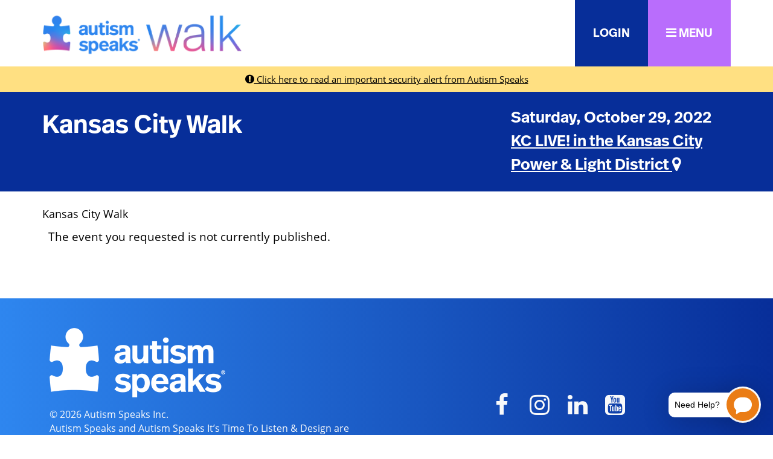

--- FILE ---
content_type: text/html;charset=ISO-8859-1
request_url: https://act.autismspeaks.org/site/TR?pg=informational&fr_id=6695&type=fr_informational&sid=1559
body_size: 32366
content:
<!DOCTYPE html>
<html>

<head>
<base href="https://act.autismspeaks.org/site/" />

<title>

Kansas City Walk - Autism Speaks
</title>
<meta http-equiv="Content-Type" content="text/html; charset=iso-8859-1" />
<meta http-equiv="Content-Script-Type" content="text/javascript" />
<meta name="Keywords" content=" " />
<meta name="Description" content="Autism Speaks Walk is powered by the love of people with autism and the parents, grandparents, siblings, friends, relatives and providers who support them." />
<meta name="Robots" content="index, follow" />


<script type="text/javascript">
// feature toggle used for Timeout modal issue
localStorage.setItem('useModalTimeoutToggle', 'false');
</script>


<script type="text/javascript">
var keepAliveString = "keepAlive2('', 'https://act.autismspeaks.org/site/UserLogin?logout=logout&NEXTURL=https%3A%2F%2Fact.autismspeaks.org%2Fsite%2FTR%3Fpg%3Dinformational%26amp%3Bfr_id%3D6695%26amp%3Btype%3Dfr_informational%26amp%3Bsid%3D1559', '8FA6A3359CDF22A0F015409C6850438E.app30014b', 'jsessionid', '/site/', false, true, false)";
var forceKeepAliveString = "forceKeepAlive2('')";
function startTimeout() {
setTimeout(function() {
eval(keepAliveString);
}, 480000);
}
function resetTimeout() {
setTimeout(keepAliveString, 480000);
}
startTimeout();
</script><noscript>&nbsp;</noscript>









<script type="text/javascript" src="../yui3/yui/yui-min.js"></script><noscript>&nbsp;</noscript>
<script type="text/javascript" src="../js/convio/modules.js?version=2.9.3"></script><noscript>&nbsp;</noscript>
<script type="text/javascript">
var Y = YUI({base: '../yui3/',
insertBefore: 'yui_marker_loader_css', // insert all YUI module css before customstyle so it can be overridden
debug: false, 
modules: getModules('../', 'convio', true, true)});
localStorage.setItem('useNewYUI', 'false');
</script><noscript>&nbsp;</noscript>



<script type="text/javascript" src="../js/utils.js"></script><noscript>&nbsp;</noscript>

<script type="text/javascript" src="../js/obs_comp_rollup.js"></script><noscript>&nbsp;</noscript>


<link href="../css/themes/default.css" rel="stylesheet" type="text/css" />
<link href="../css/themes/alphacube.css" rel="stylesheet" type="text/css"/>





<link href="../css/UserGlobalStyle.css" rel="stylesheet" type="text/css" />


<link href="../css/responsive/ResponsiveBase.css" rel="stylesheet" type="text/css" />


<link href="../css/responsive/TRPageResponsive.css" rel="stylesheet" type="text/css" />


<link href="../css/FriendraiserUserStyle.css" rel="stylesheet" type="text/css" />


<link rel="stylesheet" type="text/css" id="yui_marker_loader_css" />
<link href="../css/CustomStyle.css" rel="stylesheet" type="text/css" />
<link href="../css/CustomWysiwygStyle.css" rel="stylesheet" type="text/css" />






<meta name="CnvHeaderVersion" content="v5.0" />


<meta name="viewport" content="width=device-width, initial-scale=1.0, maximum-scale=1.0;">
<!-- WYW ID: 8272 -->
<!-- LOGGED IN? Not Logged In -->
<!-- ZERO DOLLAR?  -->
<!-- Google Tag Manager -->
<script>(function(w,d,s,l,i){w[l]=w[l]||[];w[l].push({'gtm.start':
new Date().getTime(),event:'gtm.js'});var f=d.getElementsByTagName(s)[0],
j=d.createElement(s),dl=l!='dataLayer'?'&l='+l:'';j.async=true;j.src=
'https://www.googletagmanager.com/gtm.js?id='+i+dl;f.parentNode.insertBefore(j,f);
})(window,document,'script','dataLayer','GTM-5F8FJN');</script>
<!-- End Google Tag Manager -->

<!-- Google Tag Manager (noscript) -->
<noscript><iframe src="https://www.googletagmanager.com/ns.html?id=GTM-5F8FJN"
height="0" width="0" style="display:none;visibility:hidden"></iframe></noscript>
<!-- End Google Tag Manager (noscript) -->

<meta charset="utf-8">
  <meta name="viewport" content="width=device-width, initial-scale=1">
  <meta name="description" content="Autism Speaks Walk is the world's largest autism fundraising event dedicated to supporting the needs of people with autism and their families throughout their life's journey.">
  <meta name="keywords" content="Autism,Speaks,Walk,Fundraising,Autistic">

<meta property="og:site_name" content="Autism Speaks Walk" />
<meta property="og:title" content="Autism Speaks Walk" />
<meta property="og:description" content="Autism Speaks Walk is the world's largest autism fundraising event dedicated to supporting the needs of people with autism and their families throughout their life's journey." />
<meta property="og:url" content="https://act.autismspeaks.org/site/TR?pg=informational&amp;fr_id=6695&amp;type=fr_informational&amp;sid=1559&s_src=SocialMedia&s_subsrc=Share" />
<meta property="og:type" content="website" />
<meta property="og:image" content="https://act.autismspeaks.org/images/content/pagebuilder/walk-facebook-image.jpg" />
<meta property="og:image:width" content="1200" />
<meta property="og:image:height" content="610" />
<meta property="twitter:card" content="summary_large_image" />
<meta property="twitter:image" content="https://act.autismspeaks.org/images/content/pagebuilder/walk-facebook-image.jpg" />

  <link rel="canonical" href="https://act.autismspeaks.org/site/TR?pg=informational&amp;fr_id=6695&amp;type=fr_informational&amp;sid=1559"> 

  <link rel="apple-touch-icon" sizes="57x57" href="../custom/AutismSpeaks2018/css/images/apple-touch-icon-57x57.png">
  <link rel="apple-touch-icon" sizes="114x114" href="../custom/AutismSpeaks2018/css/images/apple-touch-icon-114x114.png">
  <link rel="apple-touch-icon" sizes="72x72" href="../custom/AutismSpeaks2018/css/images/apple-touch-icon-72x72.png">
  <link rel="apple-touch-icon" sizes="144x144" href="../custom/AutismSpeaks2018/css/images/apple-touch-icon-144x144.png">
  <link rel="apple-touch-icon" sizes="60x60" href="../custom/AutismSpeaks2018/css/images/apple-touch-icon-60x60.png">
  <link rel="apple-touch-icon" sizes="120x120" href="../custom/AutismSpeaks2018/css/images/apple-touch-icon-120x120.png">
  <link rel="apple-touch-icon" sizes="76x76" href="../custom/AutismSpeaks2018/css/images/apple-touch-icon-76x76.png">
  <link rel="apple-touch-icon" sizes="152x152" href="../custom/AutismSpeaks2018/css/images/apple-touch-icon-152x152.png">
  <link rel="apple-touch-icon" sizes="180x180" href="../custom/AutismSpeaks2018/css/images/apple-touch-icon-180x180.png">
  <link rel="icon" type="image/png" href="../custom/AutismSpeaks2018/css/images/favicon-192x192.png" sizes="192x192">
  <link rel="icon" type="image/png" href="../custom/AutismSpeaks2018/css/images/favicon-160x160.png" sizes="160x160">
  <link rel="icon" type="image/png" href="../custom/AutismSpeaks2018/css/images/favicon-96x96.png" sizes="96x96">
  <link rel="icon" type="image/png" href="../custom/AutismSpeaks2018/css/images/favicon-16x16.png" sizes="16x16">
  <link rel="icon" type="image/png" href="../custom/AutismSpeaks2018/css/images/favicon-32x32.png" sizes="32x32">

  <!-- Hotjar Tracking Code for https://act.autismspeaks.org -->
<script>
  (function(h,o,t,j,a,r){
      h.hj=h.hj||function(){(h.hj.q=h.hj.q||[]).push(arguments)};
      h._hjSettings={hjid:2708697,hjsv:6};
      a=o.getElementsByTagName('head')[0];
      r=o.createElement('script');r.async=1;
      r.src=t+h._hjSettings.hjid+j+h._hjSettings.hjsv;
      a.appendChild(r);
  })(window,document,'https://static.hotjar.com/c/hotjar-','.js?sv=');
</script>

<!-- #set fr_id -->

  
    <!-- id in fr_id x6695x -->
      
    
  

<!-- set trID xx = independent var x6695x -->

<!-- confirm trID x6695x -->
<!-- APP ID: 26 -->  

<div class="stag-tests" style="display: none">
  <div class="stag-tests-general d-none" style="display: none">
    <p>Source (S334): </p>
    <p>Sub Source (S334): </p>
    <p>Source (S80): </p>
    <p>Sub Source (S80): </p>
  </div>

  <div class="stag-tests-pages d-none" style="display: none">
    <p>S4: 26</p>
    <p>Pagename: </p>
  </div>
</div>


  <!-- Bootstrap core CSS -->
<link href="../wrpr-2441/assets/css/bootstrap.min.css" rel="stylesheet">
<link rel="stylesheet" href="https://use.typekit.net/emv3uqq.css">
<!--<link href="https://fonts.googleapis.com/css?family=Open+Sans:400,400i,600,600i,700,800&display=swap" rel="stylesheet">-->
<link rel="stylesheet" href="https://cdnjs.cloudflare.com/ajax/libs/font-awesome/4.7.0/css/font-awesome.css" integrity="sha512-5A8nwdMOWrSz20fDsjczgUidUBR8liPYU+WymTZP1lmY9G6Oc7HlZv156XqnsgNUzTyMefFTcsFH/tnJE/+xBg==" crossorigin="anonymous" referrerpolicy="no-referrer">
  <link href="../rebrand-assets/colors.css" rel="stylesheet">

<style>
    @font-face {
      font-family: 'as-filled';
      src: url('https://act.autismspeaks.org/customicons/as-filled/font/as-filled.eot?37469562');
      src: url('https://act.autismspeaks.org/customicons/as-filled/font/as-filled.eot?37469562#iefix') format('embedded-opentype'),
           url('https://act.autismspeaks.org/customicons/as-filled/font/as-filled.woff?37469562') format('woff'),
           url('https://act.autismspeaks.org/customicons/as-filled/font/as-filled.ttf?37469562') format('truetype'),
           url('https://act.autismspeaks.org/customicons/as-filled/font/as-filled.svg?37469562#as-filled') format('svg');
      font-weight: normal;
      font-style: normal;
    }
    i.as-icon {
      font-family: "as-filled";
      font-style: normal;
      font-weight: normal;
      speak: never;
      display: inline-block;
      text-decoration: inherit;
      width: 1em;
      font-size: 6em;
      margin-right: .2em;
      text-align: center;
      font-variant: normal;
      text-transform: none;
      line-height: 1em;
      margin-left: .2em;
      -webkit-font-smoothing: antialiased;
      -moz-osx-font-smoothing: grayscale;
    }
</style>

<style>
    .bd-placeholder-img {
      font-size: 1.125rem;
      text-anchor: middle;
      -webkit-user-select: none;
      -moz-user-select: none;
      user-select: none;
    }
    @media (min-width: 768px) {
      .bd-placeholder-img-lg {
        font-size: 3.5rem;
      }
    }
/* Wrapper / Resets */
*, html, body, form, input, input.AddressBookButtons, input.Advocacy, input.btn, input.btnLg, input.btnMed, input.btnMini, input.btnSm, select, select.Advocacy, textarea, legend, ul, ol, li, option, table, tr, th, th.rfl_infoStatus, td, td.AlertListDescription, td.cstmBack, p, p.cstmBtnText, p.cstmFrame, p.cstmHeading, p.cstmText, p.cstmTitle, p.dividerHeading, p.scrollingText, span.cstmHeading, a, a.btn, a.btn:visited, a.cstmBtnText:hover, a.cstmBtnText:link, a.cstmBtnText:visited, #navList, .AdvocacyInstructions, .AdvocacyNSFix, .BlogHeader, .Button, .Divider, .FieldLabels, .FormBox, .FormBox06, .FormBoxHeader, .Hint, .Instructions, .Instructions, .ListItem0, .ListItem1, .NetscapeFix, .NoteText, .ObjTitle, .PhotoLinks, .Premiums, .ProgressBox, .ProgressBoxCurrent, .SectionHead, .SmallButton, .Smaller, .SmallerC, .TribBtnText1, .Upgrades, .WhatNext, .alphacube_content, .dialog_content, .dialog_title, .Explicit, .fr_register_another, .paraBlueSansSmall, .smallBlack, .smallSans, .smallSansBold, .smallWhiteBoldSans, .smallWhiteSans, .smallestBlackSans {font-family: inherit; color: inherit;}
P, LI, OL, UL, TABLE, TR, TH, TD, .Explicit {font-size: 1.2rem;}
h1,h2,h3,h4,h5,h6 {font-family: 'ff-real-headline-pro';}
a:link, a:visited {color: #2e86ef; text-decoration: none;}
a:hover {text-decoration: none; color: #2e86ef;}
div.responsive {width: auto;}
    /* General */
    body {font-family: 'open-sans'; font-size: 18px; padding-top: 110px;}
  .l-border-blue {border-left: 10px #62A4F3 solid!important;}
  .r-border-blue {border-right: 10px #62A4F3 solid!important;}
  .b-border-blue {border-bottom: 10px #62A4F3 solid!important;}
  .t-border-blue {border-top: 10px #62A4F3 solid!important;}
  .std-box-shadow {box-shadow: 0px 0px 20px #666;}
  div#mapModalContainer iframe {min-height: 400px;}
  @media screen and (max-width: 768px) {
    div#mapModalContainer iframe {min-height: 300px;}
  }
  /* Modals and Offcanvas */
  div#registerModal div.signup-type-icon {font-size: 120px; color: #2e86ef;}
  div#registerModal div.signup-option a {text-decoration: none; font-size: 26px; color: #2e86ef;}
  div#registerModal div.signup-option:hover a, div#registerModal div.signup-option:hover i {color: #072e99;}
  div#offcanvasNav button.btn-close {right: 20px; top: 20px;}
div.offcanvas ul.navbar-nav li.nav-item {
    /*border-bottom: 1px #ccc solid;*/
}
div.offcanvas a.collapse-item {
    padding: 0.5rem 1.25rem;
    display: inline-block;
    width: 100%;
    margin-bottom: 0rem;
    text-decoration: none;
}
div.offcanvas li.dropdown a.nav-link.collapsed::after {content: '\f105'; font-family: FontAwesome;}
div.offcanvas li.dropdown a.nav-link::after {content: '\f107'; font-family: FontAwesome; padding-left: 20px;}

div.offcanvas .list-group {border-radius: 0; box-shadow: inset 0px 10px 7px -12px #333, inset 0px -10px 7px -12px #333; background: #f4f4f4;}
.navbar-nav .nav-link {
    display: block;
    padding: 0.5rem 0.75rem;
    padding-left: 0.75rem;
    padding-right: 0.75rem;
}
div.offcanvas ul.navbar-nav > li.nav-item > a.nav-link {
    font-family: 'open-sans';
    font-size: 18px;
    font-weight: normal;
    transition: all 0.2s linear;
}
div.offcanvas ul li ul li a.collapse-item {
    font-family: open-sans;
    font-size: 16px;
}
div.offcanvas ul li ul li:first-of-type a.collapse-item {padding-top: 10px;}
div.offcanvas ul li ul li:last-of-type a.collapse-item {padding-bottom: 10px;}

div.offcanvas ul.navbar-nav > li.nav-item > a.nav-link.nav-back-asw {
    font-family: 'open-sans';
    font-size: 14px;
    background: #62A4F3;
    color: #fff;
    font-weight: normal;
}
div.offcanvas ul.navbar-nav > li.nav-item > a.nav-link:hover {
  background: #072e99;
  color: #fff;
  transition: all 0.2s linear;
}

/* Header */
header a img {width: 330px; max-width: 100%; transition: width 0.3s ease-in-out;}
  header a.nav-link {transition: padding 0.3s ease-in-out;}
  header.scrolling > div {box-shadow: 0px 0px 10px #333; transition: all 0.3s ease-in-out;}
  header.scrolling a.nav-link {padding: 15px 30px; transition: padding 0.3s ease-in-out, transform 0.1s ease-in-out;}
  header.scrolling a img {width: 200px; transition: width 0.3s ease-in-out;}
  header a.nav-link {transition: transform 0.1s ease-in-out;}
  header a.nav-link:hover {transform: scale(1.1); position: relative; z-index: 999;}
  header a.nav-link {padding: 40px 30px; font-size: 20px;}
  #fundraiserDropdown {min-width: 300px;}
  #fundraiserDropdown li a:link, #fundraiserDropdown li a:visited, #fundraiserDropdown li a:active {color: #fff; background: transparent;}
  #fundraiserDropdown li a:hover, #fundraiserDropdown li a:focus {color: #fcc224; background: transparent;}
  #fundraiserDropdownToggle::after {display: none!important;}

  @media screen and (max-width: 992px) {
    body {padding-top: 75px;}
    header a img {width: 200px;}
  }

  /* General Hover Grow */
  .hover-grow {transition: transform 0.2s ease-in-out;}
  .hover-grow:hover {transform: scale(1.1);}
  a#mobile-menu {font-size: 3rem;}
/* Greeting / Hero */
div#video-hero-controls {z-index: 2; left: 60px; bottom: 0; padding: 5px 15px; background: rgba(255,255,255,0.8);}
  div#video-hero-controls > a {font-size: 0; text-decoration: none;}
  div#video-hero-controls > a.play:before {content: "\f28b"; font-family: FontAwesome; font-style: normal; font-weight: normal; text-decoration: none; font-size: 30px;}
  div#video-hero-controls > a.pause:before {content: "\f144"; font-family: FontAwesome; font-style: normal; font-weight: normal; text-decoration: none; font-size: 30px;}
  section.video-hero {
position: relative;
background-color: black;
height: 30vh;
min-height: 25rem;
width: 100%;
overflow: hidden;
}

section.video-hero video {
position: absolute;
top: 50%;
left: 50%;
min-width: 100%;
min-height: 100%;
width: auto;
height: auto;
z-index: 0;
-ms-transform: translateX(-50%) translateY(-50%);
-moz-transform: translateX(-50%) translateY(-50%);
-webkit-transform: translateX(-50%) translateY(-50%);
transform: translateX(-50%) translateY(-50%);
}

section.video-hero .container {
position: relative;
z-index: 2;
}

section.video-hero .overlay {
position: absolute;
top: 0;
left: 0;
height: 100%;
width: 100%;
background-color: #2e86ef;
opacity: 0.4;
z-index: 1;
}

section.video-hero.off {
  background: url('https://act.autismspeaks.org/images/content/pagebuilder/walk-hero-image.jpg') transparent no-repeat center center scroll;
}

section.video-hero.off video {display: none;}

/* Media Query for devices withi coarse pointers and no hover functionality */

/* This will use a fallback image instead of a video for devices that commonly do not support the HTML5 video element */

@media (pointer: coarse) and (hover: none) {
section.video-hero {
  background: url('https://act.autismspeaks.org/images/content/pagebuilder/walk-hero-image.jpg') transparent no-repeat center center scroll;
}

section.video-hero video {
  display: none;
}
#video-hero-controls {display: none;}
}
/* Greeting / Title */
div#greeting-title {font-size: 42px;}
  div#greeting-location {font-size: 26px;}
section#greeting-title-location a {
    text-decoration: none;
}
section#greeting-title-location #greeting-location-name a {text-decoration: underline;}

section#greeting-title-location a {
    color: #fff;
}

section#greeting-title-location a:hover {
    color: #fcc224;
    text-decoration: underline;
}
/* Greeting / Progress */
section#greeting-progress div.progress-container {background: url(../wrpr-2441/assets/images/as-progress-bg-gradient.png) repeat-y; background-size: contain;}
  section#greeting-progress div.progress {background: #ccc;}
  section#greeting-progress div.progress-bar {background: #fff;}
  section#greeting-progress {font-size: 26px;}
/* Greeting / Top Sponsors */
section#greeting-topsponsors div.container {border: 16px #dde7f4 solid;}
  section#greeting-topsponsors div.container div.topsponsor-item img {max-width: 60%;}
  h2#greeting-topsponsors-header {position: relative; top: -50px; max-width: 80%;}

@media screen and (max-width: 768px) {
section#greeting-topsponsors div.container div.topsponsor-item img {max-width: 100%;}
}
/* Greeting / Intro */
section#greeting-info p {
    text-align: justify;
    font-size: 1.4rem;
}
/* Greeting / Tabs */
section#greeting-tabs {background: url(../wrpr-2441/assets/images/as-tabs-bg-gradient.png) repeat-x; background-size: contain;}
section#greeting-tabs li.nav-item a {background: transparent; border-bottom: 2px transparent solid; font-size: 18px; color: #fff; font-weight: bold; text-transform: uppercase;}
  section#greeting-tabs li.nav-item a:hover {border-bottom: 2px #fff solid; border-radius: 0; text-decoration: none;}
  section#greeting-tabs li.nav-item a.active {background: transparent; border-bottom: 2px #fff solid; border-radius: 0;}
  .tab-pane.active {
    animation: slide-down 1s ease-out;
  }
div.tab-pane a:link, div.tab-pane a:hover, div.tab-pane a:visited {
    color: #fcc224!important;
}
  #tabUpdates h1, #tabCommittee h1, #tabVolunteer h1, #tabTeamVillage h1, #tabGrandClub h1 {display: none;}

  @keyframes slide-down {
      0% { opacity: 0; transform: translateY(30%); }
      100% { opacity: 1; transform: translateY(0); }
  }
/* Greeting / Lists & Search */
  section#greeting-lists {background: url(../wrpr-2441/assets/images/as-lists-bg-gradient.png) repeat-x; background-size: contain;}
  section#greeting-lists div.top-list, section#greeting-lists div.lists-search-container {box-shadow: 0px 0px 14px #666;}
  form#greeting-search-parts input[type="text"], form#greeting-search-teams input[type="text"] {
    font-family: 'open-sans';
    font-size: 26px;
    width: 49%;
    margin: 0;
    padding: 10px 20px;
    text-align: center;
    border: 0;
    border-bottom: 1px #333 solid;
}
form#greeting-search-teams input[type="text"] {width: 100%;}
div#search-results {width: 600px; max-width: 100%;}
div#search-results a.search-result-name {color: #2e86ef; text-decoration: none; font-family: 'ff-real-headline-pro'; font-size: 26px;}
div#search-results a.search-result-name:hover {text-decoration: underline; transition: color 0.2s ease-in-out; color: #072e99;}
div#search-results span.search-result-team-label {font-family: 'open-sans'; text-transform: uppercase; font-size: 16px;}
div#search-results a.search-result-team-link text-blue-75 {font-family: 'open-sans'; color: #2e86ef; text-decoration: none; font-size: 16px;}
div#search-results a.search-result-team-link text-blue-75:hover {text-decoration: underline; transition: color 0.2s ease-in-out; color: #072e99;}
div#search-results a.search-result-donate {background: #33d6e2; color: #fff; text-decoration: none; font-family: 'ff-real-headline-pro'; font-size: 20px; height: 65px;}
div#search-results div.search-result.row {border-bottom: 1px #ddd solid;}
div#search-results div.search-result.row:last-of-type {border-bottom: 0px; padding-bottom: 50px!important;}


div.top-list {padding-bottom: 60px!important; font-size: 18px; font-family: 'open-sans';}
div.top-list-all {left: 0; bottom: 0; width: 100%;}
div.top-list-all a {color: #333; border-top: 1px transparent solid; text-decoration: none; width: 100%; text-align: center; padding: 10px 0; background: #f4f4f4; display: inline-block; font-family: 'ff-real-headline-pro';}
div.top-list-all a:hover {background: #072e99; color: #fff; border-top: 1px #072e99;}
div.top-list div.row.lists-row:hover {background: #f4f4f4;}

/* Modals / Login */
div#login-modal .form-signup {
  width: 100%;
  margin: 0 auto;
}

div#login-modal .form-label-group {
  position: relative;
  margin-bottom: 1rem;
}

div#login-modal .form-label-group > input,
div#login-modal .form-label-group > label {
  padding: var(--input-padding-y) var(--input-padding-x);
}

div#login-modal .form-label-group > label {
  position: absolute;
  top: 0;
  left: 0;
  display: block;
  width: 100%;
  margin-bottom: 0; /* Override default `<label>` margin */
  line-height: 1;
  color: #495057;
  border: 1px solid transparent;
  border-radius: .25rem;
  transition: all .1s ease-in-out;
  font-size: 1rem;
  cursor: text;
}

div#login-modal .form-label-group input::-webkit-input-placeholder {
  color: transparent;
}

div#login-modal .form-label-group input:-ms-input-placeholder {
  color: transparent;
}

div#login-modal .form-label-group input::-ms-input-placeholder {
  color: transparent;
}

div#login-modal .form-label-group input::-moz-placeholder {
  color: transparent;
}

div#login-modal .form-label-group input::placeholder {
  color: transparent;
}

div#login-modal .form-label-group input:not(:placeholder-shown) {
  padding-top: calc(var(--input-padding-y) + var(--input-padding-y) * (2 / 3));
  padding-bottom: calc(var(--input-padding-y) / 3);
}

div#login-modal .form-label-group input:not(:placeholder-shown) ~ label {
  padding-top: calc(var(--input-padding-y) / 3);
  padding-bottom: calc(var(--input-padding-y) / 3);
  font-size: 12px;
  color: #2e86ef;
}

div#login-modal LABEL {
    white-space: unset;
}
div#login-modal div.checkbox label {
    font-size: 1rem;
}
div#login-modal .form-label-group > input[type="text"], div#login-modal .form-label-group > input[type="password"] {cursor: text;}

/* Janrain Overrides */
div#social-login .janrainHeader {
    display: none;
}

div#social-login .janrainContent {
    position: inherit!important;
    width: 100%!important;
}

div#social-login div#janrainProviderPages {
    position: inherit!important;
    width: 100%!important;
    display: inline-block;
}

div.janrainPage ul {
    width: 100%;
    display: inline-block;
    height: auto;
}

div#social-login .janrainPage {
    display: inline-block;
    width: 100%;
}

div#social-login li#janrain-facebook, div#social-login li#janrain-googleplus, div#social-login li#janrain-twitter {
    width: 100%!important;
    background: none!important;
    border: none!important;
    margin-bottom: 15px!important;
}

div#social-login span.janrain-provider-text-color-facebook, div#social-login span.janrain-provider-text-color-googleplus, div#social-login span.janrain-provider-text-color-twitter {
    font-size: 18px;
    font-family: 'Open Sans'!important;
}
a.login-help-username-link, a#login-help-password-link, a.login-back-link {font-size: 16px;}

div.login-help-intro p {font-size: 16px;}

div.reset-msg, div.error-msg {font-size: 14px;}

div#social-login div#janrainAuthReturnExperience {
    display: none;
}

/* Modals / Volunteer */
div#volunteerModal div#cons_info_dob {width: 100%;}

/* Greeting / Sponsors */
img.tr_sponsorship_logo_image {
          max-width: 200px;
          position: inherit;
          bottom: 0;
          left: 0;
          right: 0;
          margin: auto;
        }
section#greeting-sponsors h2 {
    font-size: 2.4rem;
}
h4.greeting-sponsor-title {
    font-size: 2rem;
    font-family: 'ff-real-headline-pro';
    color: #2e86ef;
    text-align: center;
    margin-bottom: 10px;
    margin-top: 40px;
}
/* Wrapper / Page */
section#mainContent div.responsive {
    width: auto;
    border: none;
}
section#mainContent div.responsive img {
    max-width: 100%;
}
/* ALL lists/results */
div.result a.result-donate, div.result a.result-page, div.result a.result-join {
    font-family: 'ff-real-headline-pro';
    font-size: 1.3rem;
    border: 0;
    border-radius: 0;
}
/* Personal Page / Team Page */
div.tr-page-image img {max-width: 100%; width: 100%;}
div.tr-page-progress div.progress-container {background: url(../wrpr-2441/assets/images/as-progress-bg-gradient.png) repeat-y; background-size: contain;}
  div.tr-page-progress div.progress {background: #ccc;}
  div.tr-page-progress div.progress-bar {background: #fff;}
  div.tr-page-progress {font-size: 26px;}
    div.tr-page-achievements div.container {border-top: 2px #2e86ef solid; border-bottom: 2px #2e86ef solid;}
    div.tr-page-achievements div.achievement-title {font-size: 24px;}
    div.tr-page-content {max-height: 300px; overflow: hidden; -webkit-transition: max-height .5s ease-in-out; transition: max-height .5s ease-in-out;}
    div.tr-page-content * {font-size: 1.2rem!important;}
    div.tr-page-actions a {font-size: 18px;}
    div.tr-page-donors, div.tr-page-roster {border: 2px #2e86ef solid;}
    div.achievement img {max-width: 100%;}
    span.tr-page-donate-title {font-size: 42px;}
    section.tr-page-donate a.callout-donate-option {background: #fff; border: 2px #072e99 solid; color: #072e99; text-decoration: none; font-size: 24px; font-style:italic;}
    section.tr-page-donate a:hover.callout-donate-option {background: #072e99; color: #fff;}
    section.tr-page-whywalk div.tr-page-whywalk-desc p {font-size: 22px;}
    section.tr-page-eventinfo {background: url(../wrpr-2441/assets/images/as-tabs-bg-gradient.png) repeat-x; background-size: contain;}
    section.tr-page-eventinfo h2.tr-page-eventinfo-title {font-size: 3rem; text-transform: uppercase;}
div.progress-container.no-goal span.greeting-progress-label, div.progress-container.no-goal span.greeting-progress-amount {font-size: 2rem;}

/* TRR */
div.responsive a.summary-btn, div.responsive a.summary-btn:hover {
    color: #888;
    background: transparent;
    border: none;
    font-size: 1rem;
}
div.campaign-banner-container { display: none; }
    div.progress-bar-container { display: none; }
    div#part_type_section_body div.required-indicator-legend { display: none; }
    div.section-sub-header { display: none; }
    div.registration-page-container div.section-footer { background: transparent; }
    div.registration-page-container div.section-container { border: 0; }
    div.responsive {
        color: #333;
        -webkit-text-size-adjust: 100%;
        font-family: 'open-sans';
        font-size: 1em;
        width: auto;
    }
    div.responsive a.next-step, div.responsive button.next-step, div.responsive button.action-button {
        background: #2e86ef;
        color: #fff;
        border: 2px #2e86ef solid;
        border-radius: 0px;
    }
    div.responsive a:hover.next-step, div.responsive button:hover.next-step, div.responsive button:hover.action-button {
        border: 2px #96C2F7 solid;
        background: #2e86ef;
    }
    div.responsive a.step-button, div.responsive button.step-button, div.responsive input.step-button {
        border-radius: 0px;
    }
    div.registration-page-container div.section-header {
    background: transparent;
    border-radius: 0;
    color: #072e99;
    font-family: 'ff-real-headline-pro';
    border: 0;
    margin-bottom: 20px;
    border-bottom: 5px #072e99 solid;
    text-transform: lowercase;
}
    div.registration-page-container div.section-header span.section-header-text {
    font-size: 2rem;
    font-family: 'ff-real-headline-pro';
}
    div.registration-page-container div.section-header 
    div.registration-page-container div.sub-section-header {
    background: #2e86ef;
    color: #fff;
    font-family: 'ff-real-headline-pro';
    }
    div.responsive input[type="text"], div.responsive input[type="number"], div.responsive input[type="email"], div.responsive input[type="tel"], div.responsive input[type="password"], div.responsive textarea {
        border: 1px solid #d9d6cf;
        padding: 5px 7px;
        border-radius: 5px;
        -moz-border-radius: 5px;
        -webkit-border-radius: 5px;
        -webkit-box-shadow: inset 3px 3px 3px #f0f0f0;
        -moz-box-shadow: inset 3px 3px 3px #f0f0f0;
        box-shadow: inset 3px 3px 3px #f0f0f0;
    }
    div.responsive select, div.responsive input[type="text"], div.responsive input[type="number"], div.responsive input[type="email"], div.responsive input[type="tel"], div.responsive input[type="password"], div.responsive textarea {
        display: block;
        width: 100%;
        height: calc(1.5em + .75rem + 2px);
        padding: .375rem .75rem;
        font-size: 1rem;
        font-weight: 400;
        line-height: 1.5;
        color: #495057;
        background-color: #fff;
        background-clip: padding-box;
        border: 1px solid #ced4da;
        border-radius: .25rem;
        transition: border-color .15s ease-in-out,box-shadow .15s ease-in-out;
    }
div.responsive input[type="checkbox"] {
    /*vertical-align: baseline;*/
    width: 20px;
    height: 20px;
    margin-top: 8px;
}
div.responsive select, div.responsive input[type="text"], div.responsive input[type="number"], div.responsive input[type="email"], div.responsive input[type="tel"], div.responsive input[type="password"], div.responsive textarea {
    box-shadow: none;
    border-radius: 0;
    padding: 10px 20px;
    height: auto;
}
div.registration-page-container div.sub-section-container {
    background-color: #fff;
}
div.registration-page-container div.sub-section-header div span {
    font-family: 'ff-real-headline-pro';
    color: #2386ef;
    text-transform: lowercase;
    font-size: 1.6rem;
}
div.registration-page-container div.sub-section-header {
    background: #fff;
    border: 0;
}
.ObjTitle {
    font-family: 'ff-real-headline-pro';
    font-size: 2rem;
}
/* PTYPE */
div.donation-level-container div.donation-level-row-container input[type="radio"] {
    display: none;
}
div.donation-level-row-container span.donation-level-amount-text {
    display: none;
}
div.donation-level-row-container span.donation-level-description-text {
    display: none;
}
div.donation-level-row-container label.donation-level-row-label, div.donation-level-row-container label.donation-level-row-label-no-gift, div.donation-level-row-container input[type="text"] {
    cursor: pointer;
}
div.donation-level-row-container label.donation-level-row-label, div.donation-level-row-container label.donation-level-row-label-no-gift {
    padding: 10px 20px;
    margin: 0;
    border-radius: 0;
}
div.donation-level-row-container label.donation-level-row-label-no-gift {
    padding: 14px 20px 7px 20px;
}
div.donation-level-row-container span.donation-level-name, div.donation-level-row-container label.donation-level-row-label-no-gift {
    font-family: 'ff-real-headline-pro';
    font-size: 1.2rem;
}
div.donation-level-row-container {
    float: left;
    margin-right: 10px;
}
div.donation-level-row-container.selected label.donation-level-row-label, div.donation-level-row-container.selected label.donation-level-row-label-no-gift, div.donation-level-row-container.selected input[type="text"] {
    background: #2e86ef;
    color: #fff;
    border-color: #2e86ef;
    box-shadow: none;
}
#participation_options_page div.donation-level-row-container div.input-container {
    margin-top: 0;
    margin-bottom: 0;
}
div.donation-level-row-container input[type="text"] {
    font-family: 'ff-real-headline-pro';
    font-size: 1.2rem;
    padding: 11px 20px 8px 20px;
    height: auto;
    width: 165px;
    border-radius: 0;
}
div#part_type_additional_gift_section_header {
    font-family: 'ff-real-headline-pro';
    color: #2e86ef;
    font-size: 1.5rem;
}

div.registration-page-container div.section-body {
    padding: 0px;
}
div#part_type_fundraising_goal_container input {
    max-width: 250px;
    box-shadow: none;
    border-radius: 0;
    padding: 10px 20px;
    height: auto;
    margin-left: 0;
}
div#part_type_fundraising_goal_container #suggested_goal_container {margin-left: 0; font-size: 1rem;}
div#part_type_selection_container {}

div.part-type-container {
    width: 100%;
    border: 2px #ccc solid;
    margin-right: 0px;
    margin-bottom: 20px;
    margin-top: 0;
    border-radius: 0;
    padding: 10px;
    background: #f4f4f4;
}

div.part-type-container.selected {
    color: #fff;
    background: #2e86ef;
    border-color: #2e86ef;
    margin-bottom: 20px;
    margin-top: 0;
    border-radius: 0;
}

div.part-type-decoration-messages span.part-type-name {
    display: block;
    text-align: left;
    font-family: 'ff-real-headline-pro';
}
div.part-type-decoration-messages span.part-type-name-value-separator {
    display: none;
}

div.part-type-decoration-messages span.part-type-fee-text {
    width: 100%;
    text-align: left;
    display: inline-block;
    font-family: 'ff-real-headline-pro';
}

div.part-type-decoration-messages .part-type-description-text {
    font-size: 1rem;
}

div.part-type-registrations-left {
    margin-top: 5px;
    font-size: 1rem;
    text-align: left;
}
div.part-type-container input[name="fr_part_radio"] {
    display: none;
}
div.part-type-container div.part-type-decoration-messages {
    width: 100%;
    max-width: 100%;
}

div.part-type-container div.part-type-decoration-messages label {
    width: 100%;
}
a#discount-show-link {
    font-size: 1rem;
    font-family: 'ff-real-headline-pro';
    text-decoration: none;
    color: #f74f9c;
}
label#disc_code_container {
    display: none;
}
input#discount_code {
    display: none;
    width: 200px;
    padding: 10px 20px;
    height: auto;
    box-shadow: none;
    border-radius: 0;
}
select#cons_birth_date_MONTH, select#cons_birth_date_DAY, select#cons_birth_date_YEAR {
    float: left;
    width: 33%;
    padding: 12px 10px;
    margin-top: 1px;
}
div#personal_info_section_one, div#personal_info_section_two {
    width: 100%!important;
}
div#employment_information_container {
    width: 100%;
    clear: both;
}
div#employment_information_container div#occupation_container, div#employment_information_container div#employer_container {
    margin-left: 0;
}
.cons-full-name-container {
    width: 50%;
    float: left;
}
div#cons_info_dob, div#cons_info_gender_container {
    width: 50%;
    float: left;
}
label#fund_goal_container {
    font-family: 'ff-real-headline-pro';
    color: #2e86ef;
    font-size: 1.5rem;
}
div#part_type_selection_container span.field-required, div#part_type_selection_container span#sel_type_container {
    display: none;
}
div#part_type_donation_level_input_container {
    display: inline-block;
}
div.section-header span#title_container {
    font-size: 2rem;
    font-family: 'ff-real-headline-pro';
}
div.part-type-decoration-messages span.part-type-name {
    font-size: 3rem;
    line-height: 3rem;
}
div.part-type-decoration-messages .part-type-description-text {
    font-size: 2rem;
    line-height: 2rem;
    margin-top: 0;
}
div.part-type-container {
    width: 50%;
    float: left;
    padding: 0;
    background: transparent;
}
div.part-type-container div.part-type-decoration-messages label {
    padding: 3.5rem;
    cursor: pointer;
}
div.part-type-container .part-type-decoration-messages {
    margin: 0;
}
div.part-type-container span.part-type-fee-text {
    display: none!important;
}
@media screen and (max-width: 768px) {
  div.part-type-container {width: 100%; display: block;}
}
/* WAIVER */
div#fr_waiver_page div.waiver-text {
    margin: 20px 0;
    width: 100%;
    padding: 20px 40px;
    height: 500px;
    overflow-y: scroll;
}
/* RegSummary */



/* Fundraising Center */
.card.fc-listing-card {
    border-radius: 0;
    border: 1px #ccc solid;
}
.fc-listing-card .card-footer {
    background: none;
    border-top: 0;
}
.fc-listing-card .card-footer a {
    font-family: 'ff-real-headline-pro';
    font-size: 1.2rem;
    padding: 0.5rem;
    color: #fff;
    border: none;
}
div#pastEvents .card-footer {
    display: none!important;
}
div#pastEvents * {
    opacity: 0.8!important;
}
/* Progress Bar */
.progress-bar {
    transition: width 1s ease-in-out;
}


/* Override for buttons in tab-pane */
div.tab-pane a:link.btn, div.tab-pane a:hover.btn, div.tab-pane a:visited.btn {color: #fff!important;}



li.grandclub-name {
    list-style-type: none;
    display: inline-block;
    padding: 5px 10px;
    font-size: 20px;
}

#tabVolunteer a.btn.btn-lg {
    font-size: 24px;
    padding: 10px 20px;
    font-weight: bold;
}
div#greeting-local-details img {
    max-width: 100%;
    height: auto!important;
}
</style>





<script type="text/javascript">
var _gaq = _gaq || [];
_gaq.push(['_setAccount', 'UA-3170412-70']);
_gaq.push(['_setDomainName', 'none']);
_gaq.push(['_setAllowLinker', true]);


_gaq.push(['_trackPageview', '\/funnel\/TR\/576 \/ 2022 Autism Speaks Kansas City Walk\/informational']);


(function() {
var ga = document.createElement('script'); ga.type = 'text/javascript'; ga.async = true;
ga.src = ('https:' == document.location.protocol ? 'https://ssl' : 'http://www') + '.google-analytics.com/ga.js';
var s = document.getElementsByTagName('script')[0]; s.parentNode.insertBefore(ga, s);
})();
addOnLoadHandler(function() {
// track items and transactions 
if (typeof trackItemsAndTransactions != "undefined" && typeof trackItemsAndTransactions != null){
trackItemsAndTransactions();
}
});
</script><noscript>&nbsp;</noscript>
 
 
 
 

		
</head>
<body












class="" style=""
>	



<div class="modal fade" id="mapModal" tabindex="-1">
  <div class="modal-dialog modal-lg">
    <div class="modal-content border-0 rounded-0 l-border-blue std-box-shadow">
      <div class="modal-header border-0">
        <h3 class="text-deepblue tk-ff-real-headline-pro">Location & Directions</h3>
        <button type="button" class="btn-close" data-bs-dismiss="modal" aria-label="Close"></button>
      </div>
      <div class="modal-body">
        <div id="mapModalContainer">
          <iframe width="100%" style="" frameborder="0" style="border:0" src="https://www.google.com/maps/embed/v1/place?key=AIzaSyDWUjarugjkTII_AP2wpaEgPhGcDsJmgtM&zoom=16&q=KC+LIVE%21+in+the+Kansas+City+Power+%26amp%3B+Light+District+1330+Grand+Boulevard+Kansas+City+MO+64106" allowfullscreen>
          </iframe>
        </div>
        <div class="row mt-3">
          <div class="col-md-6" id="mapModalAddress">
            <h4 class="tk-ff-real-headline-pro text-deepblue">Walk Location</h4>
            <div class="location-container"></div>
          </div>
          <div class="col-md-6" id="mapModalSchedule">
            <h4 class="tk-ff-real-headline-pro text-deepblue">Walk Schedule</h4>
            <div class="schedule-multi"></div>
          </div>
        </div>
      </div>
    </div>
  </div>
</div>

<div class="modal fade" id="registerModal" tabindex="-1">
  <div class="modal-dialog modal-lg">
    <div class="modal-content border-0 rounded-0 l-border-blue std-box-shadow">
      <div class="modal-header border-0 p-3">
        <h3 class="tk-ff-real-headline-pro text-deepblue">How do you want to participate?</h3>
        <button type="button" class="btn-close" data-bs-dismiss="modal" aria-label="Close"></button>
      </div>
      <div class="modal-body">
        <div class="container mb-4">
          <div id="signup-type-selection" class="row">
            <div class="signup-option col-md-4 position-relative text-center">
                <div class="col-12 signup-type-icon"><i class="fa fa-user-plus" aria-hidden="true"></i></div>
                <div class="col-12 signup-type-title"><a href="TRR?fr_id=6695&amp;pg=tfind&amp;s_team=join" id="signup-type-join" class="signup-type-button stretched-link text-center tk-ff-real-headline-pro">Join a Team</a></div>
                <div class="col-12 signup-type-desc">Find an existing team and start fundraising with them.</div>
              </a>
            </div>
            <div class="signup-option col-md-4 position-relative text-center">
                <div class="col-12 signup-type-icon"><i class="fa fa-users" aria-hidden="true"></i></div>
                <div class="col-12 signup-type-title"><a href="TRR?fr_tm_opt=new&amp;pg=tfind&amp;fr_id=6695&amp;s_team=new" id="signup-type-start" class="signup-type-button stretched-link text-center tk-ff-real-headline-pro">Start a Team</a></div>
                <div class="col-12 signup-type-desc">Invite everyone you know to help fundraise with you.</div>
              </a>
            </div>
            <div class="signup-option col-md-4 position-relative text-center">
                <div class="col-12 signup-type-icon"><i class="fa fa-user" aria-hidden="true"></i></div>
                <div class="col-12 signup-type-title"><a href="TRR?fr_tm_opt=none&amp;pg=tfind&amp;fr_id=6695&amp;s_team=false" id="signup-type-individual" class="signup-type-button stretched-link text-center tk-ff-real-headline-pro">Individual</a></div>
                <div class="col-12 signup-type-desc">No team? No problem! Register and fundraise individually.</div>
              </a>
            </div>
          </div>
        </div>
      </div>
    </div>
  </div>
</div>

<div class="modal fade" id="volunteerModal" tabindex="-1">
  <div class="modal-dialog modal-lg">
    <div class="modal-content border-0 rounded-0 l-border-blue std-box-shadow">
      <div class="modal-header border-0 p-3">
        <h3 class="tk-ff-real-headline-pro text-deepblue">Sign up to Volunteer</h3>
        <button type="button" class="btn-close" data-bs-dismiss="modal" aria-label="Close"></button>
      </div>
      <div class="modal-body">
        <div class="container mb-4">
        </div>
      </div>
    </div>
  </div>
</div>


<div class="modal fade" id="loginModal" data-backdrop="static" data-keyboard="false" tabindex="-1" aria-hidden="true">
    <div class="modal-dialog modal-lg">
      <div class="modal-content">
        <div class="modal-header border-0 p-3">
          <button type="button" class="btn-close" data-bs-dismiss="modal" aria-label="Close"></button>
        </div>
        <div class="modal-body">
          <div class="container">
            <div class="row">
            <div id="standard-login" class="col-12 col-md-7 mb-4" style="">
                <form id="login-form" class="form-signup" onsubmit="userLogin()" data-nexturl="https://act.autismspeaks.org/site/TR?pg=informational&amp;fr_id=6695&amp;type=fr_informational&amp;sid=1559">
                    <div id="login-intro" class="text-left mb-4">
                      <h3 class="h3 mb-3 font-weight-normal">Login with Autism&nbsp;Speaks</h3>
                    </div>
              
                    <div class="form-label-group form-floating">
                      <input type="text" name="user_name" class="form-control" id="label-name" placeholder="Enter your name" pattern="[a-zA-Z0-9_.\--\/+@%:]{1,40}"
                      title="Username should only contain letters, numbers and/or the following special characters: _ - + @ % . :"  required autofocus>
                      <label for="label-name">Username</label>
                    </div>
                          
                    <div class="form-label-group form-floating">
                      <input type="password" name="password" id="label-password" class="form-control" placeholder="Password" required>
                      <label for="label-password">Password</label>
                    </div>
              
                    <div class="checkbox mb-3">
                      <label>
                        <input type="checkbox" name="remember_me" value="true"> Keep Me Logged In
                      </label>
                    </div>
                    <button class="btn btn-lg bg-blue w-100 text-white btn-block" type="submit">Login</button>
                    <div class="w-100 my-2 text-right" id="login-help-callout"><a class="login-help-username-link" href="#">Need help logging in?</a></div>
                </form>
            </div>

            <div id="standard-login-help-username" class="standard-login-help-container col-12 col-md-7 mb-4" style="display: none;">
                <form id="login-help-username-form" class="form-signup" onsubmit="usernameReminder()">
                    <div class="login-help-intro" class="text-left mb-4">
                      <h3 class="h3 mb-3 font-weight-normal">Need help?</h3>
                      <p><strong>No problem!</strong> Provide your registered email address and we'll send your username as well as a password reset link (in case you need it!) to you.</p>
                    </div>
              
                    <div class="form-label-group form-floating">
                      <input type="email" name="email" class="form-control" id="slhu-email-input" placeholder="Email Address" required autofocus>
                      <label for="slhu-email-input">Email Address</label>
                    </div>
                          
                    <button class="btn btn-lg bg-blue w-100 text-white btn-block" type="submit">Send Reminder</button>
                    <div class="w-100 my-2 text-right" class="login-back-callout"><a class="login-back-link" href="#"><i class="fa fa-caret-left" aria-hidden="true"></i> Back to Login</a></div>
                </form>
            </div>

            <div id="social-login" class="col-12 col-md-5 mb-4" style="">
                <div class="text-left mb-4">
                    <h3 class="h3 mb-3 font-weight-normal">Login with Social</h3>
                </div>                
                <div id="janrain-options"></div>
            </div>
            </div>
          </div>
          <div id="social-login-include" class="d-none">
<script type="text/javascript">
var appName = 'autismspeaks2';
(function() {
if (typeof window.janrain !== 'object') window.janrain = {};
if (typeof window.janrain.settings !== 'object') window.janrain.settings = {};
// Check for a ? to see if there's an existing query string. indexOf() returns -1 if the string is not found.
var janrainServletUrl = 'https://act.autismspeaks.org/site/JanrainLogin';
janrain.settings.tokenUrl = janrainServletUrl + (janrainServletUrl.indexOf('?') == -1 ? '?' : '&') + 'next_url=' + encodeURIComponent('https\x3A\x2F\x2Fact.autismspeaks.org\x2Fsite\x2FTR\x3Fpg\x3Dinformational\x26fr_id\x3D6695\x26type\x3Dfr_informational\x26sid\x3D1559');
janrain.settings.language = 'en';
janrain.settings.type = 'modal';
janrain.settings.linkClass = 'janrainEngage';
function isReady() { janrain.ready = true; };
if (document.addEventListener) {
document.addEventListener("DOMContentLoaded", isReady, false);
} else {
window.attachEvent('onload', isReady);
}
var widgetId = 'janrainAuthWidget';
if (!document.getElementById(widgetId)) {
var e = document.createElement('script');
e.type = 'text/javascript';
e.id = widgetId;
if (document.location.protocol === 'https:') {
e.src = 'https://rpxnow.com/js/lib/' + appName + '/engage.js';
} else {
e.src = 'http://widget-cdn.rpxnow.com/js/lib/' + appName + '/engage.js';
}
var s = document.getElementsByTagName('script')[0];
s.parentNode.insertBefore(e, s);
}
})();
Y.use('jquery-noconflict', function(Y){
var janrainProviderList = ["facebook","googleplus","twitter"];
var providerIcon = jQuery('<span></span>');
jQuery.each(janrainProviderList, function(index, provider){
jQuery('#ID19c05f4be23loginLinks')
.append(
providerIcon.clone()
.addClass('janrain-provider-icon-16')
.addClass('janrain-provider-icon-' + provider)
);
});
});
</script>
<div class="loginText">
<a class="janrainEngage loginHref" href="#">
Use Your Social Media Login
<div id="ID19c05f4be23loginLinks" class="loginLinks janrainEngage" style="max-width:300px"></div>
</a>
</div>

</div>
        </div>
      </div>
    </div>
</div>



<!-- No Solicitor -->
<div class="modal fade" id="donationModal" data-backdrop="static" data-keyboard="false" tabindex="-1" aria-hidden="true">
    <div class="modal-dialog modal-lg">
      <div class="modal-content">
        <div class="modal-header border-0 p-3">
        </div>
        <div class="modal-body">
          <div class="container">
            <div class="row">
              <div class="col-12">
                <h3 class="text-deepblue">Who would you like to donate to?</h3>
                <button id="donateFind" class="w-100 btn btn-lg bg-blue text-white border-0 my-2 px-2 py-3 tk-ff-real-headline-pro text-uppercase">Donate to Participant/Team</button>
                <button id="donateEvent" class="w-100 btn btn-lg bg-blue text-white border-0 my-2 px-2 py-3 tk-ff-real-headline-pro text-uppercase">General Donation to Event</button>
              </div>
            </div>

          </div>
        </div>
        <div class="modal-footer border-0 p-3">
        </div>
      </div>
    </div>
</div>




<!-- Security Modal -->
<div class="modal fade" id="securityModal" tabindex="-1" aria-labelledby="securityModalLabel" aria-hidden="true">
  <div class="modal-dialog modal-lg"> 
    <div class="modal-content">
      <div class="modal-header">
        <h1 class="modal-title fs-5" id="securityModalLabel"><i class="fa fa-exclamation-circle" aria-hidden="true"></i> Security Alert</h1>
        <button type="button" class="btn-close" data-bs-dismiss="modal" aria-label="Close" data-dismiss="modal"></button>
      </div>
      <div class="modal-body">
<p style="font-size: 15px;">Like many non-profits, we are always on the lookout for suspicious activity and anyone trying to take advantage of our donors' generosity. To this end, it has recently come to our attention individuals holding themselves out as associated with Autism Speaks have reached out to certain of our donors and partners (by phone and email) requesting payment data or other personal information. These "spoofing" or "impersonation" scams are rampant these days, and we bring this to your attention so you can be vigilant against them. Please keep in mind, we will never attempt to verify your credit card information by mentioning only the last four digits of the credit card number. As always, if you have any concerns at all that a communication is legitimate, or want to report suspicious activity, please do not hesitate to reach out to us anytime at (646) 385-8500, option 4 or <a href="mailto:DataSupport@AutismSpeaks.org">DataSupport@AutismSpeaks.org</a>.</p>
<p style="font-size: 15px;"><strong>We thank you for your assistance and continued support.</strong></p>
      </div>
      <div class="modal-footer">
        <button type="button" class="btn btn-secondary bg-deepblue text-white rounded-0" data-bs-dismiss="modal" data-dismiss="modal">Close</button>
      </div>
    </div>
  </div>
</div>


<div class="offcanvas offcanvas-end bg-white l-border-blue" tabindex="-1" id="offcanvasNav" aria-labelledby="offcanvasNavLabel" style="visibility: hidden;" aria-hidden="true">
  <div class="offcanvas-header">
    <!--<img src="https://act.autismspeaks.org/images/content/pagebuilder/autism-speaks-walk-horizontal-logo-2020.png?updated" style="max-width: 200px;">-->
    
    <h3 class="text-deepblue tk-ff-real-headline-pro">welcome<br /><span class="text-teal text-uppercase"><a href="#" role="button" data-bs-toggle="modal" data-bs-target="#loginModal">login</a></span></h3>
    
    <button type="button" class="btn-close text-reset background-transparent position-absolute" data-bs-dismiss="offcanvas" aria-label="Close"></button>
  </div>
  <div class="offcanvas-body px-0 pt-0">
    <!--<div class="container"><div class="row">    <div class="col"><h3 class="text-deepblue tk-ff-real-headline-pro">menu</h3></div></div></div>-->

      <!--
    <div id="logged-in-menu" class="container my-3">
      <div class="row">
        <div class="col position-relative text-center">
          <h3 class="text-deepblue mb-0"><i class="fa fa-usd" aria-hidden="true"></i></h3>
          <p class="text-teal mt-0"><a href="#pc" class="stretched-link">my events</a></p>
        </div>
        <div class="col position-relative text-center">
          <h3 class="text-deepblue mb-0"><i class="fa fa-id-card-o" aria-hidden="true"></i></h3>
          <p class="text-teal mt-0"><a href="#profile" class="stretched-link">edit profile</a></p>
        </div>
        <div class="col position-relative text-center">
          <h3 class="text-deepblue mb-0"><i class="fa fa-sign-out" aria-hidden="true"></i></h3>
          <p class="text-teal mt-0"><a href="#logout" class="stretched-link">logout</a></p>
        </div>
      </div>
    </div>
    -->

<!-- Event Navigation -->
<div class="dropdown">
  <ul class="navbar-nav justify-content-end flex-grow-1 pe-0">


    <li class="nav-item">
      <a class="nav-link active" aria-current="page" href="TR?pg=entry&fr_id=6695">Kansas City Walk Homepage</a>
    </li>

    <li class="nav-item">
      <a class="nav-link" href="TR?pg=informational&fr_id=6695&type=fr_informational&sid=1541">About The Walk</a>
    </li>
    <li class="nav-item">
      <a class="nav-link" href="TR?pg=informational&fr_id=6695&type=fr_informational&sid=1542">Latest Updates</a>
    </li>
    <li class="nav-item">
      <a class="nav-link" href="TR?pg=informational&fr_id=6695&type=fr_informational&sid=1543">FAQ</a>
    </li>
    <li class="nav-item">
      <a class="nav-link" href="TR?pg=informational&fr_id=6695&type=fr_informational&sid=1547">How to Fundraise</a>
    </li>
    <li class="nav-item">
      <a class="nav-link" href="TR?pg=informational&fr_id=6695&type=fr_informational&sid=1559">Social Media Tools</a>
    </li>
    <li class="nav-item">
      <a class="nav-link" href="TR?pg=informational&fr_id=6695&type=fr_informational&sid=1546">Team Captain Tools</a>
    </li>
    <li class="nav-item">
      <a class="nav-link" href="https://autismspeaks.happyfox.com/home/" target="_blank">Help Center</a>
    </li>
    <!--
    <li class="nav-item dropdown">
      <a class="nav-link collapsed" id="tipsOffCanvasCollapse" data-bs-toggle="collapse" href="#collapseTips" role="button" aria-expanded="false" aria-controls="tipsOffCanvasCollapse">
        Tips & Tools
      </a>
      <ul class="collapse collapse-menu list-group" id="collapseTips" aria-labelledby="tipsOffCanvasCollapse">
        <li><a class="collapse-item" href="TR?pg=informational&fr_id=6695&type=fr_informational&sid=1542">How to Fundraise</a></li>
        <li><a class="collapse-item" href="TR?pg=informational&fr_id=6695&type=fr_informational&sid=1542">Team Captain Tools</a></li>
        <li><a class="collapse-item" href="TR?pg=informational&fr_id=6695&type=fr_informational&sid=1542">Social Media Tools</a></li>
      </ul>
    </li>
    -->

    <li class="nav-item">
      <a class="nav-link" href="TR?pg=informational&fr_id=6695&type=fr_informational&sid=1544">Become a Sponsor</a>
    </li>
    <li class="nav-item">
      <a class="nav-link" href="TR?pg=informational&fr_id=6695&type=fr_informational&sid=1545">Volunteer</a>
    </li>
    <!--
    <li class="nav-item">
      <a class="nav-link active nav-back-asw" aria-current="page" href="#"><i class="fa fa-reply fa-flip-vertical" aria-hidden="true"></i>&nbsp;&nbsp;Back to AutismSpeaksWalk.org</a>
    </li>
    -->
    <li class="nav-item">
      <a class="nav-link" aria-current="page" href="http://www.autismspeakswalk.org">AutismSpeaksWalk.org</a>
    </li>
  </ul>
</div>

    

  </div>
</div>

<div class="offcanvas offcanvas-top" tabindex="-1" id="fundraiserMenu" aria-labelledby="offcanvasTopLabel">
  <div class="offcanvas-header">
    <h5 id="offcanvasTopLabel">Offcanvas top</h5>
    <button type="button" class="btn-close text-reset" data-bs-dismiss="offcanvas" aria-label="Close"></button>
  </div>
  <div class="offcanvas-body">
    ...
  </div>
</div>


<div id="mainWrap" class="col-12 col-lg-12 mx-auto py-0 py-md-0">


<div id="securityAlert" class=""><a href="#" data-bs-toggle="modal" data-bs-target="#securityModal"  data-toggle="modal" data-target="#securityModal"><i class="fa fa-exclamation-circle" aria-hidden="true"></i> Click&nbsp;here&nbsp;to&nbsp;read&nbsp;an&nbsp;important security&nbsp;alert&nbsp;from&nbsp;Autism&nbsp;Speaks</a></div>

<style>
div#securityAlert {
    background: rgba(255, 193, 7, 0.5);
    padding: 10px;
    font-size: 15px;
    text-align: center;
}

div#securityAlert a {
    color: #000;
    text-decoration: underline;
}

#securityAlert i.fa {
    font-size: 17px;
}
</style>







<header class="fixed-top bg-white">
    <div class="bg-white">
      <div class="container px-3 px-md-0">
        <div class="d-flex flex-wrap align-items-center justify-content-start position-relative">
          <a href="TR?pg=entry&fr_id=6695" class="d-flex align-items-center my-2 my-lg-0 me-lg-auto text-white text-decoration-none">
            <img src="https://act.autismspeaks.org/images/content/pagebuilder/autism-speaks-walk-horizontal-logo-2020.png?updated">
          </a>
          <a href="#" id="mobile-menu" data-bs-toggle="offcanvas" data-bs-target="#offcanvasNav" class="ms-auto w-auto d-inline-block d-lg-none text-blue"><i class="fa fa-bars" aria-hidden="true"></i></a>
          <ul class="nav col-12 col-lg-auto my-2 justify-content-center align-items-center my-md-0 text-small d-none d-lg-flex">

            
            

            
            <li>
              <a href="#" class="nav-link text-white align-items-center bg-deepblue text-white tk-ff-real-headline-pro" data-bs-toggle="modal" data-bs-target="#loginModal">
                LOGIN
              </a>
            </li>
            
  
            <li>
              <a class="nav-link text-white align-items-center bg-purple text-white tk-ff-real-headline-pro" data-bs-toggle="offcanvas" href="#offcanvasNav" role="button" aria-controls="offcanvasNav">
                <i class="fa fa-bars" aria-hidden="true"></i> MENU
              </a>
            </li>
          </ul>
        </div>
      </div>
    </div>
    <!--
    <div class="px-3 py-2 border-bottom mb-3">
      <div class="container d-flex flex-wrap justify-content-center">
        <form class="col-12 col-lg-auto mb-2 mb-lg-0 me-lg-auto">
          <input type="search" class="form-control" placeholder="Search..." aria-label="Search">
        </form>
  
        <div class="text-end">
          <button type="button" class="btn btn-light text-dark me-2">Login</button>
          <button type="button" class="btn btn-primary">Sign-up</button>
        </div>
      </div>
    </div>
    -->
  </header>








<section id="mobileMenu" class="d-lg-none">
    <div class="container-fluid">
        <div class="row">
            
            <div class="col-12 gx-0">
                <a href="https://act.autismspeaks.org/site/#" class="d-inline-block w-100 p-3 text-center text-white bg-deepblue tk-ff-real-headline-pro" data-bs-toggle="modal" data-bs-target="#loginModal">LOGIN</a>
            </div>
            
            <div class="col-6 gx-0">
                <a href="#" class="d-inline-block w-100 p-3 text-center text-white bg-blue tk-ff-real-headline-pro" data-bs-toggle="modal" data-bs-target="#registerModal">REGISTER</a>
            </div>
            <div class="col-6 gx-0">


                <a href="TR?fr_id=6695&pg=pfind" class="d-inline-block w-100 p-3 text-center text-white bg-teal tk-ff-real-headline-pro">DONATE</a>

            </div>
            
        </div>
    </div>
</section>






<!-- Not Greeting Page -->











<section id="greeting-title-location" class="py-4 bg-deepblue text-white px-3 px-md-0">
  <div class="container g-0">
    <div class="row">
      
      <div id="greeting-title" class="col-md-8 text-left text-white tk-ff-real-headline-pro"><a href="TR?pg=entry&fr_id=6695">Kansas City Walk</a></div>
      <div id="greeting-location" class="col-md-4 text-left tk-ff-real-headline-pro text-white">
        <span id="greeting-location-date" class="d-block event-date-long"></span>

        
        
        <span id="greeting-location-name" class="d-block open-sans"><a href="#" data-bs-toggle="modal" data-bs-target="#mapModal" title="Click to view map, get directions and see the schedule!">KC LIVE! in the Kansas City Power &amp; Light District&nbsp;<i class="fa fa-map-marker" aria-hidden="true"></i></a></span>
        

      </div>
      

    </div>
  </div>
</section>



<section id="mainContent" class="py-4 px-3 px-md-0" ><div class="container g-0">






<div class="TitleBar"><a name="mainContent">Kansas City Walk</a></div>
<div class="appArea">



<p>The event you requested is not currently published.</p>

</div>
</div></section>





<section id="greeting-sponsors" class="mx-auto bg-white text-deepblue py-4" style="display: none;">
  <div class="container my-4 mx-auto"><h2 class="text-center tk-ff-real-headline-pro">THANK YOU TO OUR SPONSOR<span class="sponsor-plural">S</span></h2></div>
  <div class="container p-2">
    <div id="sponsorContainer" class="row"></div>
  </div>
</section>
<div id="sponsorEmbed" class="d-none"></div>



<footer class="footer bg-bluedeepblue-gradient py-5 mt-5">

      <div class="container">
        <div class="row">
          <div class="col-lg-6 h-100 text-center text-lg-start my-auto">
            <a href="http://www.autismspeaks.org" class="footer-logo"><img src="../kindness-campaign/images/footer-logo-white.png"></a>
            <p class="text-light small my-3">© 2026 Autism Speaks Inc.<br>Autism Speaks and Autism Speaks It&#8217;s Time To Listen &amp; Design are trademarks owned by Autism Speaks Inc. All rights reserved.</p>
          <p class="text-light small"><a class="text-light" href="https://www.autismspeaks.org/privacy-policy" target="_blank">Privacy Policy</a> | <a class="text-light" href="https://www.autismspeaks.org/terms-service" target="_blank">Terms of Service</a></p>
          </div>
          <div class="col-lg-6 h-100 text-center text-lg-right my-auto">
            <ul class="list-inline mb-0">
              <li class="list-inline-item mr-3">
                <a href="https://www.facebook.com/AutismSpeaks/" target="_blank">
                  <i class="fa fa-facebook fa-2x fa-fw text-light"></i>
                </a>
              </li>
              <li class="list-inline-item">
                <a href="https://www.instagram.com/autismspeaks/" target="_blank">
                  <i class="fa fa-instagram fa-2x fa-fw text-light"></i>
                </a>
              </li>
              <li class="list-inline-item mr-3">
                <a href="https://www.linkedin.com/company/autism-speaks/" target="_blank">
                  <i class="fa fa-linkedin fa-2x fa-fw text-light"></i>
                </a>
              </li>
              <li class="list-inline-item mr-3">
                <a href="https://www.youtube.com/autismspeaks" target="_blank">
                  <i class="fa fa-youtube-square fa-2x fa-fw text-light"></i>
                </a>
              </li>
  
            </ul>
          </div>
        </div>
      </div>
</footer>

</div>


<script src="../wrpr-2441/assets/js/bootstrap.bundle.min.js"></script>
<script src="https://cdn.jsdelivr.net/npm/js-cookie@3.0.1/dist/js.cookie.min.js"></script>

<script src="https://code.jquery.com/jquery-3.6.0.min.js" integrity="sha256-/xUj+3OJU5yExlq6GSYGSHk7tPXikynS7ogEvDej/m4=" crossorigin="anonymous"></script>

<script src="../kindness-campaign/assets/js/jquery.cycle2.min.js"></script>
<script src="../kindness-campaign/assets/js/jquery.cycle2.carousel.min.js"></script>
<script src="https://cdnjs.cloudflare.com/ajax/libs/luminateExtend/1.8.3/luminateExtend.js"></script>
<script>
  (function($) {
     luminateExtend({
      apiKey: 'speaks_api',
        path: {
          nonsecure: 'http://act.autismspeaks.org/site/',
          secure: 'https://act.autismspeaks.org/site/'
          }
      });
  })(jQuery);
</script>
<script>

var loginTestCallback = {
        success: function() {
          console.log('User logged in.');
        }, 
        error: function() {
          console.log('User NOT logged in.');
        }
      };
    luminateExtend.api({
        api: 'cons', 
        callback: loginTestCallback, 
        data: 'method=loginTest'
    });


var fr_id = 6695;

var RYODetails;
var partCompanyId;
// Init Popover
var popoverTriggerList = [].slice.call(document.querySelectorAll('[data-bs-toggle="popover"]'))
var popoverList = popoverTriggerList.map(function (popoverTriggerEl) {
return new bootstrap.Popover(popoverTriggerEl)
})

// URL Parameter Render
$.urlParameters = function(params, url) {
  var results = new RegExp("[?&]" + params + "=([^&#]*)").exec(url);
  return results ? decodeURI(results[1]) : null;
};

// Init Tooltip
var tooltipTriggerList = [].slice.call(document.querySelectorAll('[data-bs-toggle="tooltip"]'))
var tooltipList = tooltipTriggerList.map(function (tooltipTriggerEl) {
  return new bootstrap.Tooltip(tooltipTriggerEl)
})

function formatCurrency(amount){
       var str = amount;
       if(str > 0){
         str = str.toString();
         str = str.substring(0,str.length-2) + "." + str.substring(str.length-2);
         str = str.replace(/(\d)(?=(\d\d\d)+(?!\d))/g, "$1,");
         //$(this).text(str);
       } else {
         str = '0.00'
       }
       str = '$'+str;
       return str;
}

  function animateProgress() {
    var val = $('.progress-bar').attr('aria-valuenow');
    $('.progress-bar').css('width', val+'%');
  }

function usernameReminder(){
    // Keep form from submitting
    event.preventDefault();
    luminateExtend.api({
        api: 'cons',
        data: 'method=login' +
              '&send_user_name=true' +
              '&response_format=json' ,
        requiresAuth: true,
        form: '#login-help-username-form',  
        callback: {
          success: function (data) {
            console.log('Test login: '+JSON.stringify(data));
            //var loginData = luminateExtend.utils.ensureArray(data.loginResponse);
            // Removing any existing Reset Messages
            $('div.reset-msg, div.error-msg').remove();
            // Adding Reset Message
            $('<div class="reset-msg alert alert-success alert-dismissible fade show" role="alert"><strong>Your reminder is on it\'s way!</strong><br>'+data.loginResponse.message+'<br><em>In some cases it can take 5-10 minutes to arrive.</em><button type="button" class="btn-close" data-bs-dismiss="alert" aria-label="Close"></button></div>').appendTo('#login-intro');
            $('#standard-login-help-username').fadeOut('fast', function(){
                $('#standard-login').fadeIn('fast');
            });
            },
          error: function (data) {
            console.log('error: ' + JSON.stringify(data));
          }  
        }  
    });                                
    
  }  

  function usernameReminderAuto(email){
    // Keep form from submitting
    event.preventDefault();
    luminateExtend.api({
        api: 'cons',
        data: 'method=login' +
              '&send_user_name=true' +
              '&email='+email+
              '&response_format=json' ,
        requiresAuth: true,
        callback: {
          success: function (data) {
            console.log('Test login: '+JSON.stringify(data));
            //var loginData = luminateExtend.utils.ensureArray(data.loginResponse);
            // Removing any existing Reset Messages
            $('div.reset-msg, div.error-msg').remove();
            // Adding Reset Message
            $('<div class="error-msg alert alert-danger alert-dismissible fade show" role="alert" style="display: none;">The Email Address you entered already has an account with Autism Speaks. We are sending a reminder email to '+email+'. Please check your email for more information. <button type="button" class="btn-close" data-bs-dismiss="alert" aria-label="Close"></button></div>').appendTo('#login-create-intro').slideDown();
            },
          error: function (data) {
            console.log('error: ' + JSON.stringify(data));
            // Removing any existing Reset Messages
            $('div.reset-msg, div.error-msg').remove();
            // Adding Reset Message
            $('<div class="error-msg alert alert-danger alert-dismissible fade show" role="alert" style="display: none;">The email address you chose is already being used for an account. Please click "Need help logging in?" to retrieve your account details. <button type="button" class="btn-close" data-bs-dismiss="alert" aria-label="Close"></button></div>').appendTo('#login-create-intro').slideDown();
          }  
        }  
    });                                
    
  }  

  function userLogin(){
    // Keep form from submitting
    event.preventDefault();
    // Removing any existing Error Messages (on retry)
    $('div.error-msg, div.reset-msg').slideUp('fast');
    setTimeout(function(){
        luminateExtend.api({
        api: 'cons',
        data: 'method=login' +
              '&response_format=json' ,
        requiresAuth: true,
        form: '#login-form',  
        callback: {
          success: function (data) {
            console.log('Test login: '+JSON.stringify(data));
            var loginData = luminateExtend.utils.ensureArray(data.loginResponse);
            luminateExtend.global.update({
                auth: {
                    token: loginData.token
                }
            });
            var nextUrl = $('#login-form').attr('data-nexturl');
            console.log('Login successful.');
            window.location.href=nextUrl;
            },
          error: function (data) {
            console.log('error: ' + JSON.stringify(data));

            // Adding Reset Message
            $('<div class="error-msg alert alert-danger alert-dismissible fade show" role="alert" style="display: none;">The username or password you provided wasn\'t correct. You can try entering the information again or click "Need help logging in?" to request your username or password reset link.<button type="button" class="btn-close" data-bs-dismiss="alert" aria-label="Close"></button></div>').appendTo('#login-intro').slideDown();
          }  
        }  
    });    
    }, 700);                        
    
  }  

  function usernameCheck() {
    // Grab username
    var username = $('#create-username-input').val();
    console.log(username);
    // Get Email
    var email = $('#create-email-input').val();
    // Keep form from submitting
    event.preventDefault();
    // Removing any existing Error Messages (on retry)
    $('div.error-msg, div.reset-msg').slideUp('fast');
        luminateExtend.api({
        api: 'cons',
        data: 'method=isUserNameAvailable' +
              '&user_name='+encodeURIComponent(username)+
              '&response_format=json' ,
        //requiresAuth: true,
        callback: {
          success: function (data) {
            console.log('Test login: '+JSON.stringify(data));
            if (data.isUserNameAvailableResponse.available === 'true') {
              console.log('Username is available');
              usernameReminderAuto(email);
            } else {
              console.log('Username is not available');
              // Adding Reset Message
              $('<div class="error-msg alert alert-danger alert-dismissible fade show" role="alert" style="display: none;">The username you specified is currently in use. Please choose another username and try again.<button type="button" class="btn-close" data-bs-dismiss="alert" aria-label="Close"></button></div>').appendTo('#login-create-intro').slideDown();
            }
            },
          error: function (data) {
            console.log('error: ' + JSON.stringify(data));
            // Somehow error occurred. Returning false.
            return true;
          }  
        }  
    });    
  }

  function createAccount(){
    // Keep form from submitting
    event.preventDefault();
    // Removing any existing Error Messages (on retry)
    $('div.error-msg, div.reset-msg').slideUp('fast');
    setTimeout(function(){
        luminateExtend.api({
        api: 'cons',
        data: 'method=create' +
              '&no_welcome=true' +
              '&interaction_body=Kansas+City+Walk+Registration+Account+Creation' +
              '&interaction_subject=Teamraiser+Registration+Account+Creation%3A+Kansas+City+Walk' +
              '&response_format=json' ,
        //requiresAuth: true,
        form: '#login-create-form',  
        callback: {
          success: function (data) {
            console.log('Test login: '+JSON.stringify(data));
            //var loginData = luminateExtend.utils.ensureArray(data.loginResponse);
            var nextUrl = 'https://act.autismspeaks.org/site/TR?pg=informational&amp;fr_id=6695&amp;type=fr_informational&amp;sid=1559&account_created=true';
            console.log('Login successful.');
            window.location.href = nextUrl;
            },
          error: function (data) {
            console.log('error: ' + JSON.stringify(data));
            if (data.errorResponse.code == '11') {
              // Either username or email isn't available
              usernameCheck();
            } else {
                // Adding Reset Message
                $('<div class="error-msg alert alert-danger alert-dismissible fade show" role="alert" style="display: none;">An error occurred creating your account. Please try again.<button type="button" class="btn-close" data-bs-dismiss="alert" aria-label="Close"></button></div>').appendTo('#login-create-intro').slideDown();
            }

          }  
        }  
    });    
    }, 700);                        
    
  }  

function getAdditionalLocationDetails() {
luminateExtend.api({
    api: 'teamraiser',
    data: 'method=getTeamraisersByInfo' +
            '&response_format=json' +
            '&list_page_size=1' +
            '&name=%25%25%25' +
            '&list_filter_column=fr_id' +
            '&list_filter_text=6695' +
            '&list_ascending=true',
    callback: {
        success: function (data) {
            console.log(data);
            var searchResults = data.getTeamraisersResponse.teamraiser;
            // console.log(searchResults.location_name);
            // console.log(searchResults.region);
            // console.log(searchResults.area);
            // console.log(searchResults.street_address);
            // console.log(searchResults.city+', '+searchResults.state+' '+searchResults.zip);

            // Creating modal location
            var addressBlock = '<p class="location-block"><strong>';
                addressBlock += searchResults.location_name;
                addressBlock += '</strong><br />';
                if (searchResults.region) {
                    addressBlock += '<em>'+searchResults.region+'</em><br />';
                }
                if (searchResults.area) {
                    addressBlock += '<em>'+searchResults.area+'</em><br />';
                }
                addressBlock += searchResults.street_address+'<br />';
                addressBlock += searchResults.city+', '+searchResults.state+' '+searchResults.zip;

            // Adding block to location modal
            $('div#mapModal div.location-container').html(addressBlock);

            },
        error: function (data) {
        console.log('error: ' + JSON.stringify(data));
        }  
    }  
});  
}


function getParticipants(){
  console.log('Running getParticipants()');
  luminateExtend.api({
      api: 'teamraiser',
      data:   'method=getParticipants' +
              //'&fr_id='+fr_id+
              '&event_type=Walk'+
              '&first_name=%25%25%25' +
              '&list_page_size=500' +
              '&list_sort_column=total' +
              '&list_ascending=false' +
              '&response_format=json', 
      //requiresAuth: true,
      callback: {
      success: function (data) {
          console.log(data);
          },
      error: function (data) {
          console.log(data);
          console.log('error: ' + JSON.stringify(data));
      }  
      }  
  });                                
}

function getTopParticipants(){
     luminateExtend.api({
         api: 'teamraiser',
         data: 'method=getTopParticipantsData' +
               '&fr_id='+fr_id+
               '&response_format=json',
         callback: {
           success: function (data) {
              //console.log('Test Search Part: '+JSON.stringify(data));
              var searchResults = luminateExtend.utils.ensureArray(data.getTopParticipantsDataResponse.teamraiserData);
                if (searchResults.length < 1) {
                  $('<div class="row lists-row py-2"><div class="top-list-zero col-8 text-start">Keep fundraising to make our top list!</div><div class="col-4 text-end"></div></div>').appendTo('div#lists-part-container div.top-list').fadeIn();
                } else {
                  searchResults.forEach(function (participant) {
                  var partResult = '<div class="row lists-row py-2"><div class="top-list-name col-8 text-start"><a href="TR?pg=personal&px='+participant.id+'&fr_id='+fr_id+'">'+participant.name+'</a></div><div class="top-list-amount col-4 text-end">'+participant.total+'</div></div>'
                 $(partResult).appendTo('div#lists-part-container div.top-list').fadeIn();
                }); 
                }
              },
           error: function (data) {
             console.log('error: ' + JSON.stringify(data));
           }  
         }  
     });                                    
}

function getTopTeams(){
     luminateExtend.api({
         api: 'teamraiser',
         data: 'method=getTopTeamsData' +
               '&fr_id='+fr_id+
               '&response_format=json',
         callback: {
           success: function (data) {
              //console.log('Test Search Part: '+JSON.stringify(data));
              var searchResults = luminateExtend.utils.ensureArray(data.getTopTeamsDataResponse.teamraiserData);
                if (searchResults.length < 1) {
                  $('<div class="row lists-row py-2"><div class="top-list-zero col-8 text-start">Keep fundraising to make our top list!</div><div class="col-4 text-end"></div></div>').appendTo('div#lists-team-container div.top-list').fadeIn();
                } else {
                  searchResults.forEach(function (team) {
                  var teamResult = '<div class="row lists-row py-2"><div class="top-list-name col-8 text-start"><a href="TR?pg=team&team_id='+team.id+'&fr_id='+fr_id+'">'+team.name+'</a></div><div class="top-list-amount col-4 text-end">'+team.total+'</div></div>'
                 $(teamResult).appendTo('div#lists-team-container div.top-list').fadeIn();
                }); 
                }
              },
           error: function (data) {
             console.log('error: ' + JSON.stringify(data));
           }  
         }  
     });                                
     
}
// Testing alt call
function getTopCompanies(){
     luminateExtend.api({
         api: 'teamraiser',
         data: 'method=getCompaniesByInfo' +
               '&response_format=json' +
               '&fr_id='+fr_id+
               '&company_name=%25%25%25' +
               '&include_cross_event=true' +
               '&list_page_size=10' +
               '&list_sort_column=total'+
               '&list_ascending=false',
         requiresAuth: true,  
         callback: {
           success: function (data) {
              console.log('Test Search Company: '+JSON.stringify(data));
              var searchResults = luminateExtend.utils.ensureArray(data.getCompaniesResponse.company);
              searchResults.forEach(function (company) {
                 var companyName = company.companyName;
                 var companyId = company.companyId;
                 var companyEventId = company.eventId;
                 var companyCoordId = company.coordinatorId;
                 var companyType = company.companyType;
                 if (companyType == 'National' || companyType == 'Regional') {
                   var companyPageUrl = 'TR?pg=national_company&fr_id='+fr_id+'&company_id='+companyId;
                 } else {
                   var companyPageUrl = 'TR?pg=company&fr_id='+fr_id+'&company_id='+companyId;
                 }
                 var companyAmountRaised = formatCurrency(company.amountRaised);
                 var companyGoal = company.goal;
                 var companyParticipants = company.participantCount;
                 var companyTeams = company.teamCount;
                 if (company.amountRaised !== '0') {
                  var companyResult = '<div class="row lists-row py-2"><div class="top-list-name col-8 text-start"><a href="'+companyPageUrl+'">'+company.companyName+'</a></div><div class="top-list-amount col-4 text-end">'+companyAmountRaised+'</div></div>'    
                  $(companyResult).appendTo('div#lists-comp-container div.top-list').fadeIn();  
                 }
                  });
              },
           error: function (data) {
             console.log('error: ' + JSON.stringify(data));
           }  
         }  
     });                                
     
   }

   function getParticipantCompany(){
     luminateExtend.api({
         api: 'teamraiser',
         data: 'method=getCompaniesByInfo' +
               '&response_format=json' +
               '&fr_id='+fr_id+
               '&company_name=',
         requiresAuth: true,  
         callback: {
           success: function (data) {
              //console.log('Test Search Company: '+JSON.stringify(data));
              if (data.getCompaniesResponse.totalNumberResults > 0) {
                partCompanyId = data.getCompaniesResponse.company.companyId;
                
              }
              },
           error: function (data) {
             //console.log('error: ' + JSON.stringify(data));
           }  
         }  
     });                                
     
   }
   var offset = 0;
   var callSize = 500;
function getGrandClubParticipants(){

  alert('Offset: '+offset);
  alert('Call Size: '+callSize);
  console.log('Running Grand Club getParticipants()');
  luminateExtend.api({
      api: 'teamraiser',
      data:   'method=getParticipants' +
              '&fr_id=6695'+
              '&first_name=%25%25%25' +
              '&list_page_size=500' +
              '&list_sort_column=total' +
              '&list_ascending=false' +
              '&list_page_offset='+offset+
              '&response_format=json', 
      //requiresAuth: true,
      callback: {
      success: function (data) {
          console.log(data);
          var partResults = luminateExtend.utils.ensureArray(data.getParticipantsResponse.participant);
          partResults.forEach(function (participant){
            if (participant.amountRaised > 99999) {
              console.log('Name: '+participant.name.first+' '+participant.name.last+' | Amount Raised: '+participant.amountRaised);
            }
            if (data.getParticipantsResponse.totalNumberResults > callSize) {
              offset++;
              callSize = callSize + 500;
              getGrandClubParticipants();
            }
          });
          
          },
      error: function (data) {
          console.log(data);
          console.log('error: ' + JSON.stringify(data));
      }  
      }  
  });                                
}

function searchParticipants(){
     $('div.loading-spinner').fadeIn('fast');
     luminateExtend.api({
         api: 'teamraiser',
         data: 'method=getParticipants' +
               '&response_format=json',
         form: '#greeting-search-parts',     
         callback: {
           success: function (data) {
              //console.log('Test Search Part: '+JSON.stringify(data));
              var searchResults = luminateExtend.utils.ensureArray(data.getParticipantsResponse.participant);
              var totalParticipantsFound = data.getParticipantsResponse.totalNumberResults;
              if (totalParticipantsFound == 0) {
                   $('<div class="row result error mb-4"><p class="result-error">No results were found. Check that you spelled the name correctly and try again.</p></div>').appendTo('div#greeting-search-results div#search-results');
                   $('div#greeting-search-results h3.lists-title').fadeIn();
                   $('div#greeting-search-results div#search-results').slideDown(1000);
                   // Displaying Results Container
                   $('div.loading-spinner').fadeOut('fast', function(){
                        $('div#participantResults').fadeIn();
                    });
               } else {
              searchResults.forEach(function (participant) {
                 if (participant.personalPagePrivate == 'false') {
                  var partResult = '<div class="search-result row m-0 py-4" style="display: none;"><div class="search-result-details col-md-9"><a href="'+participant.personalPageUrl+'" class="search-result-name">'+participant.name.first+' '+participant.name.last+'</a>'
                  if (participant.teamName !== null) {
                    partResult += '<div class="search-result-team"><span class="search-result-team-label me-1 text-blue-75 border-0 rounded-0"><i class="fa fa-users" aria-hidden="true"></i></span><a href="'+participant.teamPageUrl+'" class="search-result-team-link text-blue-75">'+participant.teamName+'</a></div>'
                  }
                  partResult += '</div><div class="search-result-actions mt-3 mt-md-0 col-md-3 "><a href="'+participant.donationUrl+'" class="search-result-donate w-100 text-center justify-content-center align-items-center d-flex py-3 py-md-0 hover-grow">DONATE</a></div></div>'
                 }
                 $('div#greeting-search-results h3.lists-title').fadeIn();
                 $(partResult).appendTo('div#greeting-search-results div#search-results').fadeIn();
                }); 
                $('div#greeting-search-results div#search-results').slideDown(1000);
               }

              },
           error: function (data) {
             console.log('error: ' + JSON.stringify(data));
           }  
         }  
     });                                
     
   } 
  
   function searchTeams(){
     $('div.loading-spinner').fadeIn('fast');
     luminateExtend.api({
         api: 'teamraiser',
         data: 'method=getTeamsByInfo' +
               '&response_format=json',
         form: '#greeting-search-teams',     
         callback: {
           success: function (data) {
              //console.log('Test Search Part: '+JSON.stringify(data));
              var searchResults = luminateExtend.utils.ensureArray(data.getTeamSearchByInfoResponse.team);
              var totalTeamsFound = data.getTeamSearchByInfoResponse.totalNumberResults;
              if (totalTeamsFound == 0) {
                   $('<div class="row result error mb-4"><p class="result-error">No results were found. Check that you spelled the name correctly and try again.</p></div>').appendTo('div#greeting-search-results div#search-results');
                   $('div#greeting-search-results h3.lists-title').fadeIn();
                   $('div#greeting-search-results div#search-results').slideDown(1000);
                   // Displaying Results Container
                   $('div.loading-spinner').fadeOut('fast', function(){
                        $('div#participantResults').fadeIn();
                    });
               } else {
              searchResults.forEach(function (team) {
                  var teamResult = '<div class="search-result row m-0 py-4" style="display: none;"><div class="search-result-details col-md-9"><a href="'+team.teamPageURL+'" class="search-result-name">'+team.name+'</a>'
                  if (team.captainFirstName !== null) {
                    if (team.isCaptainAnon == 'true') {
                      teamResult += '<div class="search-result-team">'
                    } else {
                      teamResult += '<div class="search-result-team"><span class="search-result-team-label search-result-team-captain me-1 text-blue-75 border-0 rounded-0"><i class="fa fa-user" aria-hidden="true"></i></span><a href="https://act.autismspeaks.org/site/TR?pg=personal&fr_id='+team.EventId+'&px='+team.captainConsId+'" class="search-result-team-link text-blue-75">'+team.captainFirstName+' '+team.captainLastName+'</a>'
                    }
                  }
                  //if (team.companyName) {
                  //  teamResult += '<div class="search-result-team-label search-result-team-company me-1 text-blue-75 border-0 rounded-0"><i class="fa fa-building" aria-hidden="true"></i></div>'+team.companyName+'</div>'
                  //} else {
                    teamResult += '</div>'
                  //}
                  teamResult += '</div><div class="search-result-actions mt-3 mt-md-0 col-md-3 "><a href="'+team.joinTeamURL+'" class="search-result-donate w-100 text-center justify-content-center align-items-center d-flex py-3 py-md-0 hover-grow">JOIN</a></div></div>'
                 $(teamResult).appendTo('div#greeting-search-results div#search-results').fadeIn();
                }); 
                $('div#greeting-search-results h3.lists-title').fadeIn();
                $('div#greeting-search-results div#search-results').slideDown(1000);
               }

              },
           error: function (data) {
             console.log('error: ' + JSON.stringify(data));
           }  
         }  
     });                                
     
   } 

function getRYODetails() {
  $.getJSON('https://act.autismspeaks.org/site/SPageServer?pagename=teamraiser_ryoapi&fr_id=6695&px=&pgwrap=n&callback=?', function(data) {
  RYODetails = data;
  console.log('City: '+RYODetails.teamraiser.city);
  });
}

function testDelete(){
  luminateExtend.api({
      api: 'teamraiser',
      data: 'method=getTeamsByInfo' +
            '&response_format=json'+
            '&fr_id=3852'+
            '&full_search=true'+
            '&list_filter_column=captain_cons_id'+
            '&list_filter_text=4610933',
      //form: '#greeting-search-teams',     
      callback: {
        success: function (data) {
          console.log('Test Search Part: '+JSON.stringify(data));
          },
        error: function (data) {
          console.log('error: ' + JSON.stringify(data));
        }  
      }  
  });                                
  
} 

function testImages(){
  luminateExtend.api({
      api: 'CRContentAPI',
      data: 'method=listImages' +
            '&response_format=json'+
            '&list_filter_column=fr_id'+
            '&list_filter_text=autism',
      //form: '#greeting-search-teams',     
      callback: {
        success: function (data) {
          console.log('Test Search Part: '+JSON.stringify(data));
          },
        error: function (data) {
          console.log('error: ' + JSON.stringify(data));
        }  
      }  
  });                                
  
}

function volunteerSurvey() {
  // Add modal button
  $('<button class="btn btn-lg bg-teal text-white" data-bs-toggle="modal" data-bs-target="#volunteerModal">Sign up to Volunteer</button>').insertBefore($('form[name^="survey_"]'));
  // Move survey
  $('form[name^="survey_"]').appendTo('div#volunteerModal div.modal-body div.container');
  $('form[name^="survey_"] div.survey-question-container:first').removeClass('field-required');
  $('form[name^="survey_"] span.field-required').each(function(){
    $(this).closest('div.form-content').find('input, select, textarea').attr('required', 'required');
  });
  // Removing not actually required fields
  $('#cons_street2, #cons_phone, #cons_country').removeAttr('required');
  //$('#volunteerModal .field-required input, #volunteerModal .field-required select, #volunteerModal .field-required textarea').attr('required', 'required');
  $('#cons_birth_date_MONTH option:first').val('');
  $('#cons_birth_date_DAY option:first').val('');
  $('#cons_birth_date_YEAR option:first').val('');
}

function loadContent(target, url, selector) {
    $.ajax({
        url: url,
        success: function(data,status,jqXHR) {
            $(target).html($(data).find(selector).addBack(selector).children());
            if (target === '#tabVolunteer') {
              volunteerSurvey();
            }
        }
    });
}

function buildTabs(){
  // Pulling tabs from JSON and loading custom pages from TR
    setTimeout(function(){
        loadContent('#tabUpdates', '//act.autismspeaks.org/site/TR?pg=informational&fr_id=6695&type=fr_informational&sid=1542&pgwrap=n', '#page_body_container');
    },0)
    setTimeout(function(){
        loadContent('#tabCommittee', '//act.autismspeaks.org/site/TR?pg=informational&fr_id=6695&type=fr_informational&sid=1557&pgwrap=n', '#page_body_container');
    },500)
    setTimeout(function(){
        loadContent('#tabTeamVillage', '//act.autismspeaks.org/site/TR?pg=informational&fr_id=6695&type=fr_informational&sid=1558&pgwrap=n', '#page_body_container');
    },1000)
    setTimeout(function(){
        loadContent('#tabGrandClub', '//act.autismspeaks.org/site/TR?pg=informational&fr_id=6695&type=fr_informational&sid=1556&pgwrap=n', '#page_body_container');
    },1500)
    setTimeout(function(){
        loadContent('#tabVolunteer', '//act.autismspeaks.org/site/TR?pg=informational&fr_id=6695&type=fr_informational&sid=1545&pgwrap=n', '#page_body_container');
    },2000)
}

function scheduleFormatting() {
  var scheduleMulti = '';
  scheduleMulti = scheduleMulti.replaceAll('~','</p><p class="schedule-line">');
  scheduleMulti = '<p class="schedule-line">'+scheduleMulti+'</p>';
  $('.schedule-multi').html(scheduleMulti);
}


function dateFormatting(date) {
  var optionsLong = { weekday: 'long', year: 'numeric', month: 'long', day: 'numeric' };
  var optionsNormal = { year: 'numeric', month: 'long', day: 'numeric' };
  var eventDate = new Date(date)
  var eventDateStr = eventDate.toString();
  console.log('eventDateCheck: '+eventDateCheck);
  var eventDateCheck = eventDateStr.includes('Dec 31');
  if (eventDateCheck) {
    
      $('.event-date-long').text('Date TBD');
      $('.event-date-normal').text('Date TBD');
    
  } else {
    $('.event-date-long').text(eventDate.toLocaleDateString("en-US", optionsLong));
    $('.event-date-normal').text(eventDate.toLocaleDateString("en-US", optionsNormal));
  }
}

function checkCookies() {
  // Checking hero cookie
  if (heroVideo) {
    var heroCookieStatus = Cookies.get('heroVideoStatus');
    console.log('heroCookiesStatus = '+heroCookieStatus);
    if (heroCookieStatus == 'false') {
        // heroCookieStatus false
        $('#hero-video').toggleClass('vid-off');
        $('#video-hero-controls > a').removeClass('play');
        $('#video-hero-controls > a').addClass('pause');
        heroVideo.pause();
    } else {
        // heroCookieStatus true or not set
        Cookies.set('heroVideoStatus', 'true', { expires: 360 })
        heroVideo.play();
        $('#hero-video').toggleClass('vid-off');
        $('#video-hero-controls > a').removeClass('pause');
        $('#video-hero-controls > a').addClass('play');

    }
  }
}

function buildSponsorSection() {
  // Appending Sponsors based on alt text
    var i = 0;
    $( 'div.tr_sponsorship_logo img' ).each(function() {
  if ($(this).is('[alt*="*"]')) {
    var sponsorTypeFullString = $(this).attr('alt');
    var sponsorType = sponsorTypeFullString.match(/\*[^*]+\*/g).toString().replace(/\*/g,'');
    if (sponsorTypeFullString.match(/\[(.*?]*)\]/g) !== null) {
        var sponsorName = sponsorTypeFullString.match(/\[(.*?]*)\]/g).toString().replace(/\[/g,'').replace(/\]/g,'');
    } else { var sponsorName = 'None'; }
    var sponsorImageUrl = $(this).attr('src');
    console.log(sponsorName);
    //console.log(sponsorType);
    if ($('div[data-sponsortype="'+sponsorType+'"]').length) {
      // Section already exists
        var sponsorItem = '<div class="col sponsor-item mx-auto my-auto p-3 text-center hover-grow" data-sponsorlevel="'+sponsorType+'" data-imageurl="'+sponsorImageUrl+'"><div class="sponsor-img">'
      sponsorItem += $(this).closest('.tr_sponsorship_logo').html();
      sponsorItem += '</div></div>'
        $(sponsorItem).appendTo('div[data-sponsortype="'+sponsorType+'"]'); 
        if (sponsorTypeFullString.includes('^')) {
          var featuredItem = '<div class="col-6 col-md-4 text-center mx-auto my-4 my-md-auto topsponsor-item hover-grow">'
              featuredItem += $(this).closest('.tr_sponsorship_logo').html();
              featuredItem += '</div>'
          $(featuredItem).appendTo('#greeting-topsponsors div.row');
          $('#greeting-topsponsors').removeClass('d-none');
        }

    } else {
      // Section doesn't exist
      $('<h4 class="greeting-sponsor-title">'+sponsorType+'</h4><div class="greeting-sponsor-section row" data-sponsortype="'+sponsorType+'"></div>').appendTo('div#sponsorContainer');
        var sponsorItem = '<div class="col sponsor-item mx-auto my-auto p-3 text-center hover-grow" data-sponsorlevel="'+sponsorType+'" data-imageurl="'+sponsorImageUrl+'"><div class="sponsor-img">'
      sponsorItem += $(this).closest('.tr_sponsorship_logo').html();
      sponsorItem += '</div></div>'
        $(sponsorItem).appendTo('div[data-sponsortype="'+sponsorType+'"]');
        if (sponsorTypeFullString.includes('^')) {
          var featuredItem = '<div class="col-6 col-md-4 text-center mx-auto my-4 my-md-auto topsponsor-item hover-grow">'
              featuredItem += $(this).closest('.tr_sponsorship_logo').html();
              featuredItem += '</div>'
          $(featuredItem).appendTo('#greeting-topsponsors div.row');
          $('#greeting-topsponsors').removeClass('d-none');
        } 
    }

  
  } else {
    var sponsorImageUrl = $(this).attr('src');
    var sponsorTypeFullString = $(this).attr('alt');
    if ($('div[data-sponsortype="notype"]').length == 0) {
      // Creating this new notype container to house sponsor logos that do not currently exist
      $('<h4 class="greeting-sponsor-title">Sponsors</h4><div class="greeting-sponsor-section row" data-sponsortype="notype"></div>').appendTo('div#sponsorContainer');
    }
    var sponsorItem = '<div class="col sponsor-item mx-auto my-auto p-3 text-center hover-grow" data-sponsorlevel="nocat" data-imageurl="'+sponsorImageUrl+'"><div class="sponsor-img">'
      sponsorItem += $(this).closest('.tr_sponsorship_logo').html();
      sponsorItem += '</div></div>'
      $(sponsorItem).appendTo('div[data-sponsortype="notype"]');
      if (sponsorTypeFullString.includes('^')) {
          var featuredItem = '<div class="col-6 col-md-4 text-center mx-auto my-4 my-md-auto topsponsor-item hover-grow">'
              featuredItem += $(this).closest('.tr_sponsorship_logo').html();
              featuredItem += '</div>'
          $(featuredItem).appendTo('#greeting-topsponsors div.row');
          $('#greeting-topsponsors').removeClass('d-none');
      } 
  }
  
  $('img.tr_sponsorship_logo_image').show();
  i++
  });
  $('a.tr_sponsorship_logo_url').attr('target', '_blank');
  if (i > 0) {
    // Show sponsor section
    $('section#greeting-sponsors').slideDown(); 
  }

  if ($('.topsponsor-item').length > 1) {
    $('.topsponsor-plural').show();
  } else {
    $('.topsponsor-plural').hide();
  }
  if ($('.sponsor-item').length > 1) {
    $('.sponsor-plural').show();
  } else {
    $('.sponsor-plural').hide();
  }

}

function personalPageBuild() {
  $('#personalPageName h1').html(' ');
  $('#personalPageTitle h2').html($('#personal_page_header h2').text());
  $('#personalPageContent').html($('#fr_rich_text_container').html());
  $('#personalPageImageSidebar, #personalPageImageMobile').html($('#personal_page_image_div img'));
  if ($('#personalPageContent').prop('scrollHeight') > 310) {
    $('#personalPageContentShowAll').removeClass('d-none');
  }
  var actualHeight = $('#personalPageContent').prop('scrollHeight') + 50;
  $('#personalPageContentShowAll a').attr('data-content-height', actualHeight);
  $('#personalPageContentShowAll a').on('click', function(){
    event.preventDefault();
    if ($('#personalPageContent').hasClass('show-all')) {
      $('#personalPageContent').css('max-height', '300px');
      $('#personalPageContent').removeClass('show-all');
      $(this).text('Read More');
    } else {
      $('#personalPageContent').css('max-height', actualHeight+'px');
      $('#personalPageContent').addClass('show-all');
      $(this).text('Show Less');
    }

  })
}

function teamPageBuild() {
  //$('#personalPageName h1').text(' ');
  //$('#personalPageTitle h2').text($('#personal_page_header h2').text());
  $('#teamPageContent').html($('#fr_rich_text_container').html());
  $('#teamPageImageSidebar, #teamPageImageMobile').html($('#team_image img'));
  //console.log('Scroll Height: '+$('#teamPageContent').prop('scrollHeight'));
  if ($('#teamPageContent').prop('scrollHeight') > 310) {
      console.log('Show All Button Class d-none removed');
    $('#teamPageContentShowAll').removeClass('d-none');
  }
  var actualHeight = $('#teamPageContent').prop('scrollHeight') + 50;
  //console.log('Height of content: '+actualHeight);
  $('#teamPageContentShowAll a').attr('data-content-height', actualHeight);
  $('#teamPageContentShowAll a').on('click', function(){
    event.preventDefault();
    if ($('#teamPageContent').hasClass('show-all')) {
      $('#teamPageContent').css('max-height', '300px');
      $('#teamPageContent').removeClass('show-all');
      $(this).text('Read More');
    } else {
      $('#teamPageContent').css('max-height', actualHeight+'px');
      $('#teamPageContent').addClass('show-all');
      $(this).text('Show Less');
    }

  })
}

function generatePersonalDonors() {
    console.log($('.team-honor-list-row').length);
    // Checking for > 1 because a ghost container is on the original page. So 1 = 0.
    if ($('.team-honor-list-row').length >= 1) {
      $('.team-honor-list-row').each(function(){
        var donorName = $(this).children('div.team-honor-list-name').text();
        var donorAmt = $(this).children('div.team-honor-list-value').text();
        var newContainer = '<div class="donor-list-item row w-100 py-2"><div class="col-8 col-sm-9">'+donorName+'</div><div class="donor-list-item-amt col-4 col-sm-3 text-right">'+donorAmt+'</div></div>'
        $(newContainer).appendTo('#scrolling-donors-list');
      });
      if ($('.team-honor-list-row').length > 5) {
          $('#scrolling-donors-list').cycle();
      }
    } else {
      
    }
  }

  function generateTeamDonors() {
    console.log($('.team-honor-list-row').length);
    // Checking for > 1 because a ghost container is on the original page. So 1 = 0.
    if ($('.team-honor-list-row').length >= 1) {
      $('.team-honor-list-row').each(function(){
        var donorName = $(this).children('div.team-honor-list-name').text();
        var donorAmt = $(this).children('div.team-honor-list-value').text();
        var newContainer = '<div class="donor-list-item row w-100 py-2"><div class="col-8 col-sm-9">'+donorName+'</div><div class="donor-list-item-amt col-4 col-sm-3 text-right">'+donorAmt+'</div></div>'
        $(newContainer).appendTo('#scrolling-donors-list');
      });
      if ($('.team-honor-list-row').length > 5) {
            $('#scrolling-donors-list').cycle();
        }
    } else {
      
    }
  }

  function generateTeamRoster() {
    console.log($('.team-roster-participant-row').length);
    if ($('.team-roster-participant-row').length > 0) {
      var totalNumber = $('.team-roster-participant-row').length;
      $('.team-roster-participant-row').each(function(){
        if ($(this).find('img').attr('alt') == 'Team Captain') { var isCaptain = true; } else { var isCaptain = false; }
        if ($(this).find('img').attr('alt') == 'Personal Gift') { var isSelfDonor = true; } else { var isSelfDonor = false; }
        var memberName = $(this).find('a').text();
        var memberUrl = $(this).find('a').attr('href');
        var amountRaised = $(this).children('.team-roster-participant-raised').text();
        var newContainer = '<div class="roster-list-item row w-100 py-2'
        if (isCaptain) {
            newContainer +=' captain'
        }
        if (isSelfDonor) {
            newContainer +=' self-donor'
        }
        if (!memberName) {
          newContainer +='"><div class="col-8 col-sm-9 roster-team-gifts"><span id="roster-team-gifts-title">Team Gifts</span></div><div class="roster-list-item-amt col-4 col-sm-3 text-right roster-team-gifts">'+amountRaised+'</div></div>'
        } else {
          newContainer +='"><div class="col-8 col-sm-9"><a href="'+memberUrl+'" class="roster-link">'+memberName+'</a></div><div class="roster-list-item-amt col-4 col-sm-3 text-right">'+amountRaised+'</div></div>'
        }
        $(newContainer).appendTo('#team-roster>div');
      });
      if ($('.team-roster-participant-row').length > 5) {
        var viewMoreBtn = '<div class="col-12 text-center py-3 px-0 mr-auto" id="roster-team-view-all"><a href="#" class="text-pink">Show All</a></div>';
        $(viewMoreBtn).appendTo('#team-roster>div');
        $('#roster-team-view-all a').click(function(){
          event.preventDefault();
          $('#team-roster .roster-list-item').toggleClass('show');
          var currText = $('#roster-team-view-all a').text();
          $('#roster-team-view-all a').text(currText == "Show All" ? "Show Less" : "Show All");
        });
      }

    } else {
      // No team members found. TODO: Show BE FIRST TEAM MEMBER button
    }
  }

  function getAllCompanies(offset){
    if (offset) {
       var searchOffset = offset - 1;
     } else {
       var searchOffset = 0;
     }
    luminateExtend.api({
        api: 'teamraiser',
        data: 'method=getCompaniesByInfo' +
              '&response_format=json' +
              '&fr_id=6695' +
              '&company_name=%20' +
              '&list_page_size=500' +
              '&include_cross_event=true' +
              '&list_page_offset='+offset+
              '&list_sort_column=company_name'+
              '&list_ascending=true',
        requiresAuth: true,  
        callback: {
          success: function (data) {
             console.log('Test Search Company: '+JSON.stringify(data));
             var searchResults = luminateExtend.utils.ensureArray(data.getCompaniesResponse.company);
             searchResults.forEach(function (company) {
                if (company.companyType == 'National' || company.companyType == 'Regional') {
                  var companyPageUrl = 'TR?pg=national_company&fr_id=6695&company_id='+company.companyId;
                } else {
                  var companyPageUrl = 'TR?pg=company&fr_id=6695&company_id='+company.companyId;
                }
                var companyAmountRaised = '$'+formatCurrency(company.amountRaised);

                var companyResult = '<div class="row result py-4 border-bottom text-left"><div class="col-md-8"><div class="results-name"><a href="'+companyPageUrl+'" class="text-deepblue"><h3>'+company.companyName+'</h3></a></div><div class="row"><div class="col-sm-6 results-team"><p class="text-blue m-0 mt-2"># of Teams</p><p class="text-deepblue">'+company.teamCount+'</p></div>';
                    companyResult+='<div class="col-sm-6 results-event"><p class="text-blue m-0 mt-2"># of Participants</p><p class="text-deepblue">'+company.participantCount+'</p></div>';
                    companyResult+='</div></div><div class="col-md-4">';    
                    companyResult+='<div class="col-12 m-0 p-0"><a href="'+companyPageUrl+'" class="result-page btn p-2 bg-deepblue text-white btn-sm btn-primary w-100 h-100">View Page</a></div></div></div>';

                       $(companyResult).appendTo('div#companyResults');
                        // Displaying Results Container
                        $('div.loading-spinner').fadeOut('fast', function(){
                        $('div#companyResults').fadeIn();
                       });
                  });
             },
          error: function (data) {
            console.log('error: ' + JSON.stringify(data));
          }  
        }  
    });                                
    
  }  

   function getAllTeams(offset){
    if (offset) {
       var searchOffset = offset - 1;
     } else {
       var searchOffset = 0;
     }
     $('div.loading-spinner').fadeIn('fast');
     luminateExtend.api({
         api: 'teamraiser',
         data: 'method=getTeamsByInfo' +
               '&response_format=json' +
               '&list_sort_column=name' +
               '&list_page_offset'+searchOffset+
               '&list_page_size=500' +
               '&list_ascending=true' +
               '&fr_id=6695' ,
         callback: {
           success: function (data) {
               console.log(data);
              //console.log('Test Search Team: '+JSON.stringify(data));
              var searchResults = luminateExtend.utils.ensureArray(data.getTeamSearchByInfoResponse.team);
              var totalTeamsFound = data.getTeamSearchByInfoResponse.totalNumberResults;
              if (totalTeamsFound == 0) {
                   $('<div class="row result error"><p class="result-error text-mango">No teams found.</p></div>').appendTo('div#teamResults');
                   // Displaying Results Container
                   $('div.loading-spinner').fadeOut('fast', function(){
                           $('div#teamResults').fadeIn('fast');
                    });
                   
               } else {
              searchResults.forEach(function (team) {
                var teamCaptainFull = team.captainFirstName+' '+team.captainLastName;
                 var teamResult = '<div class="row result py-4 border-bottom text-left"><div class="col-md-8"><div class="results-name"><a href="'+team.teamPageURL+'" class="text-deepblue"><h3>'+team.name+'</h3></a></div><div class="row"><div class="col-sm-6 results-team"><p class="text-blue m-0 mt-2">Team Captain</p><a href="TR?px='+team.captainConsId+'&pg=personal&fr_id='+team.EventId+'" class="search-team-link text-deepblue">'+teamCaptainFull+'</a></div>';
                if (team.companyName) {
                    teamResult+='<div class="col-sm-6 results-event"><p class="text-blue m-0 mt-2">Fundraising With</p> <a href="TR?company_id='+team.companyId+'&fr_id='+team.EventId+'&pg=company" class="search-company-link text-deepblue">'+team.companyName+'</a></div>';
                } 
                    teamResult+='</div></div><div class="col-md-4">';
                if (team.joinTeamURL) {
                    teamResult+='<div class="col-12 mx-0 mb-0 mt-4 mt-md-0 p-0"><a href="'+team.joinTeamURL+'" class="result-join btn bg-teal text-white p-2 btn-sm btn-primary w-100 h-100 hover-grow">Join Team</a></div>';
                }                  

                    teamResult+='<div class="col-12 m-0 p-0"><a href="'+team.teamPageURL+'" class="result-page btn p-2 bg-deepblue text-white btn-sm btn-primary w-100 h-100 hover-grow">View Page</a></div></div></div>';

                       $(teamResult).appendTo('div#teamResults');
                       // Displaying Results Container
                       $('div.loading-spinner').fadeOut('fast', function(){
                           $('div#teamResults').fadeIn();
                       });


                   });

               }
              },
           error: function (data) {
             console.log('error: ' + JSON.stringify(data));
           }  
         }  
     });                                
     
  }  

  function getAllParticipants(offset){
    // Resetting partSearchArr
     if (offset) {
       var searchOffset = offset - 1;
     } else {
       var searchOffset = 0;
     }
     $('div.loading-spinner').fadeIn('fast');
     luminateExtend.api({
         api: 'teamraiser',
         data: 'method=getParticipants' +
               '&response_format=json'+
               '&first_name=%25%25%25'+
               '&list_page_offset'+searchOffset+
               '&list_page_size=500'+
               '&fr_id=6695',  
         callback: {
           success: function (data) {
              
            console.log(data);
            //console.log('Test Search Part: '+JSON.stringify(data));
              var searchResults = luminateExtend.utils.ensureArray(data.getParticipantsResponse.participant);
              var totalParticipantsFound = data.getParticipantsResponse.totalNumberResults;
              if (totalParticipantsFound == 0) {
                   $('<div class="row result error"><p class="result-error text-mango">No participants found.</p></div>').appendTo('div#participantResults');
                   // Displaying Results Container
                   $('div.loading-spinner').fadeOut('fast', function(){
                        $('div#participantResults').fadeIn();
                    });
               } else {
              searchResults.forEach(function (participant) {
                // Print partSearchArr - For debug only!
                //console.log(partSearchArr);
                 var partFull = participant.name.first+' '+participant.name.last;
                 var partResult = '';
                 partResult+='<div class="row result py-4 border-bottom text-left" data-consid="'+participant.consId+'"><div class="col-md-8"><div class="results-name"><a href="'+participant.personalPageUrl+'" class="text-deepblue"><h3>'+partFull+'</h3></a></div><div class="row">';
                 if (participant.teamName) {
                    partResult+='<div class="col-sm-6 results-team"><p class="text-blue m-0 mt-2">Team</p><a href="'+participant.teamPageUrl+'" class="search-team-link text-deepblue">'+participant.teamName+'</a></div>';
                 }
                 partResult+='<div class="col-sm-6 results-company" style="display: none;"><p class="text-blue m-0 mt-2">Fundraising With</p> <a href="" class="search-company-link text-deepblue"></a></div></div></div><div class="col-md-4"><div class="col-12 m-0 p-0"><a href="'+participant.personalPageUrl+'" class="result-page btn p-2 bg-deepblue text-white btn-sm btn-primary w-100 h-100">View Page</a></div></div></div>';
                   $(partResult).appendTo('div#participantResults');  
                   // Displaying Results Container
                   $('div.loading-spinner').fadeOut('fast', function(){
                           $('div#participantResults').fadeIn();
                       });
                   });
               }

              },
           error: function (data) {
             console.log('error: ' + JSON.stringify(data));
           }  
         }  
     });                                
     
   }
   
   function ptypePage() {
      var otherLabel = 'Enter Amount';
      $('div.donation-level-row-container input[type="text"]').attr('placeholder', otherLabel);
      $('div.donation-level-row-container input[type="text"]').siblings('label').hide();

      // Moving suggested field hint into goal container
      $('span#suggested_goal_container').parent().appendTo('#part_type_fundraising_goal_input_container');

      // Adding NO FEE to empty fee container
      $('span.part-type-fee-text').each(function(){
        if ($(this).text().length <= 3) {
          $(this).text('No Fee');
        }
      });

      // Checking for current discount code and adding placeholder
      $('#discount_code').attr('placeholder', 'Discount Code');
      if ($('#discount_code').val() != '') {
        $('#discount_code').toggle('slow');
      }

      // Adding conditional discount display
      $('<div class="input-container"><label id="discount-show"><a href="#" id="discount-show-link">If you have a discount code, click here to toggle discount field.</a></label></div>').prependTo('#discount_code_container');
      $('a#discount-show-link').on('click', function(){
        event.preventDefault();
        $('#discount_code').toggle('slow');
      });

      // Adding a clearfix after donation levels
      $('<div style="clear: both;" />').insertAfter('#part_type_donation_level_input_container');

      // Initial selection of donation
      $('input[name="donation_level_form_6695"]:checked').closest('.donation-level-row-container').addClass('selected');

      // On change donation amount
      $('input[type=radio][name=donation_level_form_6695]').change(function() {
        $('div.donation-level-row-container').removeClass('selected');
        $('input[name="donation_level_form_6695"]:checked').closest('.donation-level-row-container').addClass('selected');
      });

        // On custom focus
        $('div.donation-level-row-container input[type=text]').focus(function() {
          $('div.donation-level-row-container').removeClass('selected');
          $('input[name="donation_level_form_6695"]:checked').closest('.donation-level-row-container').addClass('selected');
      });

   }

  function regsummaryPage() {
    $('#sectionTopSummary').insertAfter('div.section-sub-header');
    $('#sectionTopSummary').slideDown();
    $('#sectionAnother').insertAfter('#reg_summary_body_container');
    $('#sectionAnother').slideDown();
    $('#completeConfirm').on('click', function(){
      event.preventDefault();
      $('#regAnotherSecond').slideDown();
    });
  }

  function getRegisteredTeamraisers() {
     luminateExtend.api({
         api: 'teamraiser',
         data: 'method=getRegisteredTeamraisers' +
               '&list_ascending=false' +
               '&cons_id=' +
               '&list_sort_column=event_date' +
               '&response_format=json',
         requiresAuth: true,    
         callback: {
           success: function (data) {
              //console.log('Test Search Part: '+JSON.stringify(data));
              var searchResults = luminateExtend.utils.ensureArray(data.getRegisteredTeamraisersResponse.teamraiser);
              var activeEvents = 0;
              var pastEvents = 0;
              searchResults.forEach(function(teamraiser){
                    var optionsNormal = { year: 'numeric', month: 'long', day: 'numeric' };
                    var eventDate = new Date(teamraiser.event_date)
                    var eventDateStr = eventDate.toString();
                    var eventDateCheck = eventDateStr.includes('Dec 31');
                    if (eventDateCheck) {
                      var eventDateFormatted = 'Date TBD';
                    } else {
                      var eventDateFormatted = eventDate.toLocaleDateString("en-US", optionsNormal);
                    }
                var eventListing = '<div class="col fc-event-listing-col hover-grow"><div class="card fc-listing-card h-100"><div class="card-body fc-listing-card-body"><h5 class="card-title fc-title">'+teamraiser.name+'</h5><span class="fc-date d-block">'+eventDateFormatted+'</span>';
                  if (teamraiser.teamName) {
                    eventListing += '<span class="fc-team d-block">'+teamraiser.teamName+'</span>'
                  } else {
                    eventListing += '<span class="fc-team d-block">Individual Registration</span>'
                  }
                    eventListing += '</div><div class="card-footer"><a href="TRC?pg=center&fr_id='+teamraiser.id+'" class="btn btn-lg bg-blue stretched-link w-100">Fundraising Center</a></div></div></div>';

                  if (teamraiser.status === '1' || teamraiser.status === '2' || teamraiser.status === '3') {
                    $(eventListing).appendTo('#currentEvents');
                    activeEvents++
                  } else if (teamraiser.status === '4' || teamraiser.status === '8') {
                    $(eventListing).appendTo('#pastEvents');
                    pastEvents++
                  }

              });
              if (activeEvents === 1) {
                // Only one event, keep body hidden. Go directly to event.
                var pcHref = $('.fc-listing-card .card-footer a').attr('href');
                window.location.replace(pcHref);
              } else {
                $('body').show();
              }
              },
           error: function (data) {
             console.log('error: ' + JSON.stringify(data));
           }  
         }  
     });  
  }

  function generateCompanyContent() {
    var pageContent = $('#fr_rich_text_container').html();
    $('#main-area-content').html(pageContent);
    var pageImg = $('div#company_page_company_photo_container img').attr('src');
    $('#frpg-image').attr('src', pageImg);
    var amountRaised = $('div.company-tally-title:contains("Amount Raised:")').siblings('div.company-tally-ammount').text();
    $('#side-company-raised-amount').text(amountRaised);
    var participantCount = $('div.company-tally-title:contains("Total Recruited:")').siblings('div.company-tally-ammount').text();
    $('#side-company-participant-amount').text(participantCount);
    var giftTotal = $('div.company-tally-title:contains("Number of Gifts:")').siblings('div.company-tally-ammount').text();
    $('#side-company-gift-amount').text(giftTotal);
    if($('#company_banner img').attr('src')) {
        var bannerImg = $('#company_banner img').attr('src');
        $('<div id="main-area-banner" class="col-12 p-0 my-2"><img src="'+bannerImg+'" id="company-banner-img" /></div>').prependTo('div#main-area');
    }
  }

  function getCompanyTeams(){
    luminateExtend.api({
        api: 'teamraiser',
        data: 'method=getTeamsByInfo' +
              '&response_format=json' +
              '&fr_id=6695' +
              '&team_company_id=' +
              '&list_page_size=500' +
              '&list_ascending=true',
        requiresAuth: true,  
        callback: {
          success: function (data) {
              console.log(data);
              // Listing total company teams on sidebar
              var companyTeamTotal = data.getTeamSearchByInfoResponse.totalNumberResults;
              $('p#side-company-team-amount').text(companyTeamTotal);
             //console.log('Test Search Company: '+JSON.stringify(data));
             var searchResults = luminateExtend.utils.ensureArray(data.getTeamSearchByInfoResponse.team);
                searchResults.forEach(function (team) {
                 var teamCaptainFull = team.captainFirstName+' '+team.captainLastName;
                 var teamAmountRaised = formatCurrency(team.amountRaised);
         
                    $('<div class="row work result py-4 mb-3 text-start"><div class="col-md-8"><div class="results-name"><a href="'+team.teamPageURL+'" class="text-mango"><h3>'+team.name+'</h3></a></div><div class="row"><div class="col-6 col-sm-4 results-team"><p class="list-label text-white m-0 mt-2 text-uppercase">Captain</p><a href="TR?pg=personal&px='+team.captainConsId+'&fr_id='+team.EventId+'" class="search-team-link text-mango">'+teamCaptainFull+'</a></div><div class="col-6 col-sm-4 text-right text-sm-center results-team"><p class="list-label text-white m-0 mt-2 text-uppercase"># Members</p><p class="search-info text-mango">'+team.numMembers+'</p></div><div class="col-6 col-sm-4 mx-auto text-center text-sm-right results-team"><p class="list-label text-white m-0 mt-2 text-uppercase">Raised</p><p class="search-info text-mango">'+teamAmountRaised+'</p></div></div></div><div class="col-md-4"><div class="col-12 mx-0 mb-0 mt-4 mt-md-0 p-0"><a href="'+team.joinTeamURL+'" class="result-join btn bg-teal text-white p-2 btn-sm btn-primary w-100 h-100 border-0 rounded-0 hover-grow">Join Team</a></div><div class="col-12 m-0 p-0"><a href="'+team.teamPageURL+'" class="result-page btn p-2 bg-deepblue text-white btn-sm btn-primary w-100 h-100 border-0 rounded-0 hover-grow">View Page</a></div></div></div> ').appendTo('div#companyTeamResults'); 
                  });
                  // Adding ADD NEW TEAM button to company listing
                  $('<div class="row work result py-4 mb-3 text-center" id="add-company-team"><div class="col-12"><p><a class="btn btn-lg bg-pink rounded-0 border-0 text-white px-4 py-2 hover-grow" style="font-size: 1.2rem; font-family: ff-real-headline-pro;" href="https://act.autismspeaks.org/site/TRR?fr_tm_opt=new&pg=tfind&fr_id=6695&s_team=new&s_company_id=">Add New Team <i class="fa fa-plus" aria-hidden="true"></i></a></p></div></div>').appendTo('div#companyTeamResults');

             },
          error: function (data) {
            console.log('error: ' + JSON.stringify(data));
          }  
        }  
    });                                
    
  } 

  function getCompanyParticipants(name){
    luminateExtend.api({
        api: 'teamraiser',
        data: 'method=getParticipants' +
              '&response_format=json' +
              '&fr_id=6695' +
              '&first_name=%25%25%25'+
              '&list_page_size=500' +
              '&list_filter_column=company_name'+
              '&list_filter_text='+name+
              '&list_ascending=true',
        requiresAuth: true,  
        callback: {
          success: function (data) {
              console.log(data);
              var companyParticipantTotal = data.getParticipantsResponse.totalNumberResults;
              if (companyParticipantTotal > 0) {
                // We have at least one participant -- carry on with listing participants
                var searchResults = luminateExtend.utils.ensureArray(data.getParticipantsResponse.participant);
                searchResults.forEach(function (participant) {
                 var partName = participant.name.first+' '+participant.name.last;
                 var partAmountRaised = formatCurrency(participant.amountRaised);
         
                 if (participant.name.isAnonymous != 'true' || participant.personalPagePrivate != 'true') {
                    $('<div class="row company-part-row"><div class="col-md-8"><a href="'+participant.personalPageUrl+'">'+partName+'</a><span class="part-raised"><strong>Raised: </strong>'+partAmountRaised+'</span></div><div class="col-md-4 align-items-center d-flex"><a href="'+participant.donationUrl+'" class="company-part-donate btn btn-lg bg-teal text-white w-100 rounded-0 hover-grow">Donate</a></div></div>').appendTo('div#company-part-list'); 
                 }
                });
              } else {
                // Display message stating there are no company participants yet
                $('<p>There are currently no company participants.</p>').appendTo('div#company-part-list');
              }
             },
          error: function (data) {
            console.log('error: ' + JSON.stringify(data));
          }  
        }  
    });                                
    
  } 

  function getCompanyName(id){
    luminateExtend.api({
        api: 'teamraiser',
        data: 'method=getCompaniesByInfo' +
              '&response_format=json' +
              '&fr_id=6695'+
              '&company_id=',
        requiresAuth: true,  
        callback: {
          success: function (data) {
                //console.log('Test Search Company: '+JSON.stringify(data));
                companyName = data.getCompaniesResponse.company.companyName;
                //console.log('Company Name: '+companyName);
                $('h1#frpg-hero-name').text(companyName);
                getCompanyParticipants(companyName);
            },
          error: function (data) {
            console.log('error: ' + JSON.stringify(data));
          }  
        }  
    });                                
    
  }  

  function buildCompanyLink(){
    luminateExtend.api({
        api: 'teamraiser',
        data: 'method=getCompaniesByInfo' +
              '&response_format=json' +
              '&fr_id=6695'+
              '&include_cross_event=true'+
              
                '&company_name=',
              
        requiresAuth: true,  
        callback: {
          success: function (data) {
                //console.log('Test Search Company: '+JSON.stringify(data));
                //companyName = data.getCompaniesResponse.company.companyName;
                //console.log('Company Data: '+data)
                $('#companyPageLink').attr('href', data.getCompaniesResponse.company.companyURL);
                $('#companyPageLink').show();
            },
          error: function (data) {
            console.log('error: ' + JSON.stringify(data));
          }  
        }  
    });                                
    
  }  

function alreadyRegistered() {
  if ($('div.ErrorMessage span.field-error-text').text().length > 0) {
    // On RTHANKS with Already Registered content
    $('section#mainContent div.container').empty();
    $('div#thankYouAlreadyRegistered').appendTo('section#mainContent div.container').fadeIn('fast');
  }
}

// Scroll listener -- add class to header
$(window).scroll(function(){
    if($(document).scrollTop() > 50) {
        $('header').addClass('scrolling');
    } else {
        $('header').removeClass('scrolling');
    }
});

// Delay used for keyup on forms for autosubmit
function delay(callback, ms) {
  var timer = 0;
  return function() {
    var context = this, args = arguments;
    clearTimeout(timer);
    timer = setTimeout(function () {
      callback.apply(context, args);
    }, ms || 500);
  };
}

function getSpecificCompanyParts() {
    console.log('Running company participant check...');
    luminateExtend.api({
        api: 'teamraiser',
        data: 'method=getParticipants' +
              '&response_format=json' +
              '&event_type=Walk' +
              '&first_name=%25%25%25'+
              //'&list_filter_column=companyId'+
              //'&list_filter_text=1021'+
              '&list_page_size=500' +
              //'&list_sort_column=teamName' +
              '&list_ascending=true',
        callback: {
          success: function (data) {
              console.log(data);
              //var partTotal = data.getTeamSearchByInfoResponse.totalNumberResults;
                // We have events -- let's display the Walks
                //var searchResults = luminateExtend.utils.ensureArray(data.getTeamSearchByInfoResponse.team);
                //searchResults.forEach(function (team) {

                //});
             },
          error: function (data) {
            console.log('error: ' + JSON.stringify(data));
          }  
        }  
    });  
}
         

var heroVideo = document.getElementById('hero-video'); 
$(document).ready(function(){
   
   
  
  
  

  //  companyId = 
    // Scroll to top
    // Get the button
/*
    let scrollButton = $('.scroll-to-top');

    // When the user clicks on the button, scroll to the top of the document
    scrollButton.addEventListener('click', backToTop);

    function backToTop() {
      document.body.scrollTop = 0;
      document.documentElement.scrollTop = 0;
    }
*/

  // Fundraiser Menu
  /*$('#fundraiserMenu').each(function() {
    $height = $(this).height();
    $(this).css('height', $height);
    $(this).hide();
  });
  $('#showFundraisingMenu').on('click', function(){
    event.preventDefault();
    $('#fundraiserMenu').slideToggle('slow');
  });

  $('#hideFundraisingMenu').on('click', function(){
    event.preventDefault();
    $('#fundraiserMenu').slideUp();
  });*/
  $('section.video-hero a.toggle-video').on('click', function(){
    event.preventDefault();
    if (!$('#hero-video').hasClass('vid-off')) {
      $('#hero-video').toggleClass('vid-off');
      $('#video-hero-controls > a').removeClass('play');
      $('#video-hero-controls > a').addClass('pause');
      heroVideo.pause();
      Cookies.set('heroVideoStatus', 'false', { expires: 360 });
    } else {
      heroVideo.play();
      $('#hero-video').toggleClass('vid-off');
      $('#video-hero-controls > a').removeClass('pause');
      $('#video-hero-controls > a').addClass('play');
      Cookies.set('heroVideoStatus', 'true', { expires: 360 });
    }
  });
  $("#contact-popover").popover({
        content: '<h4 class="text-blue">Need Help?</h4><p><a href="#" class="proactive-chat-trigger">Click here</a> to open our chat and send us message.</p><p>You can also reach our local staff by <a href="mailto:">sending an email</a> or by calling <a href="tel:"></a>.</p>',
        html: true
  });
  $('#contact-popover').on('shown.bs.popover', function () {
    $('.proactive-chat-trigger').on('click', function(){
    event.preventDefault();
    $('#designstudio-button button.transparent-button').click()
    })
  })
  
  //getParticipants();
  animateProgress()
  //getRYODetails();
  
  
  
  
  
  
  
  
  
    
  
  dateFormatting('10/29/2022');
  scheduleFormatting();

  

  

  


  // Login / Create Tabs
  /*$('#existing-account-tab').click(function(){
    $('#create-account-tab').removeClass('active');
    $(this).addClass('active');
    $('#standard-login').show();
    $('#standard-login-create').hide();
  });
  $('#create-account-tab').click(function(){
    $('#existing-account-tab').removeClass('active');
    $(this).addClass('active');
    $('#standard-login').hide();
    $('#standard-login-create').removeClass('d-none d-md-block').show();
  });*/

    // Attaching Janrain options to login modal
  setTimeout(function(){
  $('div.janrainContent').appendTo('div#janrain-options');
  },1000);
  // Login Modal Logic - Help
  $('a.login-help-username-link').click(function(){
        event.preventDefault();
        $('#standard-login').fadeOut('fast',function(){
            $('#standard-login-help-username').fadeIn('fast');
        });
  });
  $('a#login-help-password-link').click(function(){
        event.preventDefault();
        $('#standard-login').fadeOut('fast',function(){
            $('#standard-login-help-password').fadeIn('fast');
        });
  });
  $('a.login-back-link').click(function(){
    event.preventDefault();
    if($('#standard-login-help-username').is(":visible")) {
        // Username reminder is visible
        $('#standard-login-help-username').fadeOut('fast', function(){
            $('#standard-login').fadeIn('fast');
        });
    } else {
        // Password reset must be visible
        $('#standard-login-help-password').fadeOut('fast', function(){
            $('#standard-login').fadeIn('fast');
        });
    }
  });

  $('.proactive-chat-trigger').on('click', function(){
    event.preventDefault();
  })

$('#greeting-search-parts input').keyup(delay(function (e) {
  // Clearing team input
  $('#greeting-search-teams input[type="text"]').val('');
  // Hiding Search Container Until Results are found
  $('div#greeting-search-results h3.lists-title').fadeOut();
  $('div#search-results div.search-result.row').animate({opacity: 0}, 250);
  $('div#search-results div.row.result.error').animate({opacity: 0}, 250);
  $('div#greeting-search-results div#search-results').slideUp(1000, function(){
    // Clearing out current results
    $('div#greeting-search-results div#search-results').empty();
    searchParticipants();
  });
}, 1000));

$('#greeting-search-teams input').keyup(delay(function (e) {
  // Clearing participant input
  $('#greeting-search-parts input[type="text"]').val('');
  // Hiding Search Container Until Results are found
  $('div#greeting-search-results h3.lists-title').fadeOut();
  $('div#search-results div.search-result.row').animate({opacity: 0}, 250);
  $('div#search-results div.row.result.error').animate({opacity: 0}, 250);
  $('div#greeting-search-results div#search-results').slideUp(1000, function(){
    // Clearing out current results
    $('div#greeting-search-results div#search-results').empty();
    searchTeams();
  });
}, 1000));

// Popover close on click outside
$(document).on('click', function (e) {
    var
        $popover,
        $target = $(e.target);

    //do nothing if there was a click on popover content
    if ($target.hasClass('popover') || $target.closest('.popover').length || $target.attr('data-bs-toggletype') === 'popover') {
        return;
    }

    $('[data-bs-toggletype="popover"]').each(function () {
        $popover = $(this);

        if (!$popover.is(e.target) &&
            $popover.has(e.target).length === 0 &&
            $('.popover').has(e.target).length === 0)
        {
            $popover.popover('hide');
        } else {
            //fixes issue described above
            $popover.popover('toggle');
        }
    });
});

$('#volunteerModal form').submit(function(){
event.preventDefault();

});

});


</script>

<!-- Walk Day Video Script -->














<!-- regPage reset -->


<!-- Referer:  -->





<!-- Logged In Pixel -->
<!-- img src="https://act.autismspeaks.org/site/PixelServer" -->



<!--Start of Bot Widget Install Script-->
<script>
    window.HFBOT_CONFIG = {
        EMBED_TOKEN: "acc2f2c2-592b-4681-b3c2-6c930f39a637",
        options: {
            showBadge: true,
        },
    };
    (function () {
        const scriptTag = document.createElement("script");
        scriptTag.type = "text/javascript";
        scriptTag.async = true;
        scriptTag.defer = true;
        scriptTag.src = "https://bot-widget.happyfox.com/js/widget-loader.js";
        var e = document.body || document.head;
        e.appendChild(scriptTag);
    })();
</script>
<!--End of Bot Widget Install Script-->





</body>

</html>
